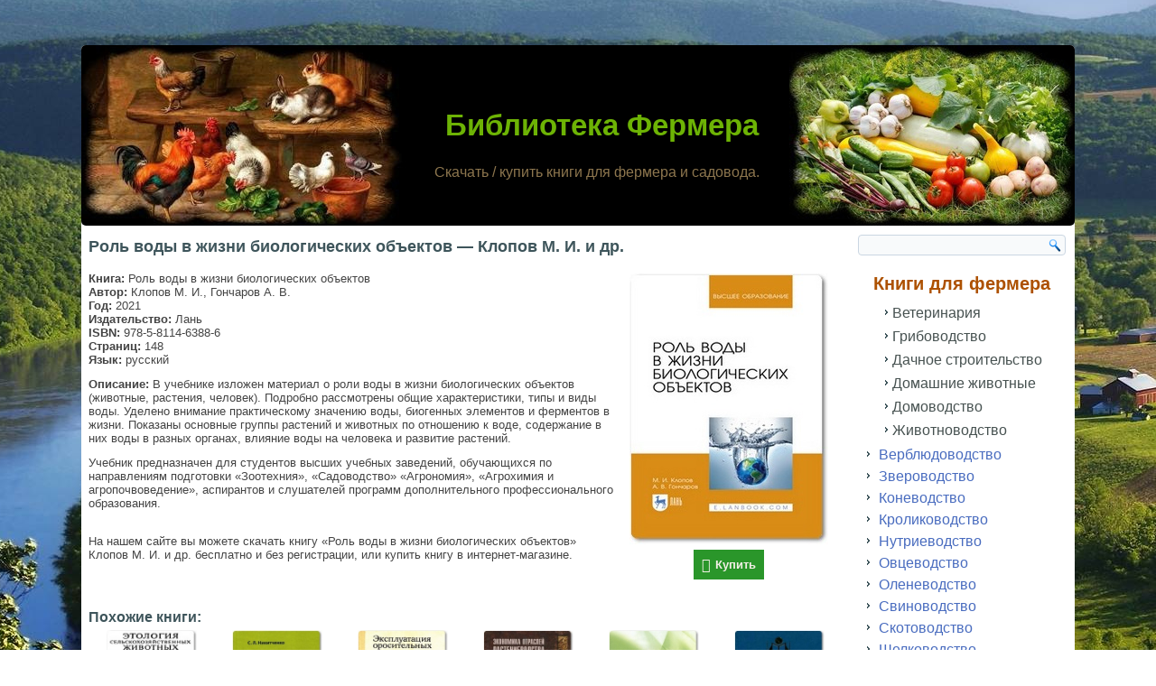

--- FILE ---
content_type: text/html; charset=UTF-8
request_url: https://knigi-fermeru.ru/rol-vody-v-zhizni-biologicheskih-obektov-klopov-m-i-i-dr.html
body_size: 27113
content:
<!DOCTYPE html>
<html lang="ru-RU">
<head>
<meta charset="UTF-8" />
<meta name='wmail-verification' content='05fefe2e2cef47a374700c2779d0f45f' />
<meta name="ahrefs-site-verification" content="ba6244f72f078fc73450373352df15f098961ad86a3428bd2c6a5b8a1a1904aa">
<meta name="viewport" content="width=device-width, initial-scale=1">

<!--[if lt IE 9]><script src="http://html5shiv.googlecode.com/svn/trunk/html5.js"></script><![endif]-->
<link rel="stylesheet" href="https://knigi-fermeru.ru/wp-content/themes/fermer/style.css" media="screen" />
<link rel="pingback" href="https://knigi-fermeru.ru/xmlrpc.php" />
<link rel="shortcut icon" href="https://knigi-fermeru.ru/wp-content/themes/fermer/favicon.ico" />
<meta name='robots' content='index, follow, max-image-preview:large, max-snippet:-1, max-video-preview:-1' />

	<!-- This site is optimized with the Yoast SEO plugin v18.0 - https://yoast.com/wordpress/plugins/seo/ -->
	<title>Роль воды в жизни биологических объектов - Клопов М. И. и др. 💦 скачать / купить</title>
	<meta name="description" content="👍 Скачать книгу &quot;Роль воды в жизни биологических объектов&quot; Клопов М. И. и др. бесплатно и без регистрации, или купить книгу в интернет-магазине." />
	<link rel="canonical" href="https://knigi-fermeru.ru/rol-vody-v-zhizni-biologicheskih-obektov-klopov-m-i-i-dr.html" />
	<meta property="og:locale" content="ru_RU" />
	<meta property="og:type" content="article" />
	<meta property="og:title" content="Роль воды в жизни биологических объектов - Клопов М. И. и др. 💦 скачать / купить" />
	<meta property="og:description" content="👍 Скачать книгу &quot;Роль воды в жизни биологических объектов&quot; Клопов М. И. и др. бесплатно и без регистрации, или купить книгу в интернет-магазине." />
	<meta property="og:url" content="https://knigi-fermeru.ru/rol-vody-v-zhizni-biologicheskih-obektov-klopov-m-i-i-dr.html" />
	<meta property="og:site_name" content="Библиотека Фермера" />
	<meta property="article:published_time" content="2020-08-11T12:44:53+00:00" />
	<meta property="article:modified_time" content="2021-03-23T12:48:45+00:00" />
	<meta property="og:image" content="https://knigi-fermeru.ru/wp-content/uploads/2021/03/rol-vody-v-zhizni-biologicheskih-obektov-klopov-m.-i.-i-dr..jpg" />
	<meta property="og:image:width" content="220" />
	<meta property="og:image:height" content="300" />
	<meta property="og:image:type" content="image/jpeg" />
	<meta name="twitter:card" content="summary" />
	<script type="application/ld+json" class="yoast-schema-graph">{"@context":"https://schema.org","@graph":[{"@type":"WebSite","@id":"https://knigi-fermeru.ru/#website","url":"https://knigi-fermeru.ru/","name":"Библиотека Фермера","description":"Скачать / купить книги для фермера и садовода.","inLanguage":"ru-RU"},{"@type":"ImageObject","@id":"https://knigi-fermeru.ru/rol-vody-v-zhizni-biologicheskih-obektov-klopov-m-i-i-dr.html#primaryimage","inLanguage":"ru-RU","url":"https://knigi-fermeru.ru/wp-content/uploads/2021/03/rol-vody-v-zhizni-biologicheskih-obektov-klopov-m.-i.-i-dr..jpg","contentUrl":"https://knigi-fermeru.ru/wp-content/uploads/2021/03/rol-vody-v-zhizni-biologicheskih-obektov-klopov-m.-i.-i-dr..jpg","width":220,"height":300,"caption":"Роль воды в жизни биологических объектов - Клопов М. И. и др."},{"@type":"WebPage","@id":"https://knigi-fermeru.ru/rol-vody-v-zhizni-biologicheskih-obektov-klopov-m-i-i-dr.html#webpage","url":"https://knigi-fermeru.ru/rol-vody-v-zhizni-biologicheskih-obektov-klopov-m-i-i-dr.html","name":"Роль воды в жизни биологических объектов - Клопов М. И. и др. 💦 скачать / купить","isPartOf":{"@id":"https://knigi-fermeru.ru/#website"},"primaryImageOfPage":{"@id":"https://knigi-fermeru.ru/rol-vody-v-zhizni-biologicheskih-obektov-klopov-m-i-i-dr.html#primaryimage"},"datePublished":"2020-08-11T12:44:53+00:00","dateModified":"2021-03-23T12:48:45+00:00","author":{"@id":"https://knigi-fermeru.ru/#/schema/person/8f9b3a4cac387c9b92070e4c710bced9"},"description":"👍 Скачать книгу \"Роль воды в жизни биологических объектов\" Клопов М. И. и др. бесплатно и без регистрации, или купить книгу в интернет-магазине.","breadcrumb":{"@id":"https://knigi-fermeru.ru/rol-vody-v-zhizni-biologicheskih-obektov-klopov-m-i-i-dr.html#breadcrumb"},"inLanguage":"ru-RU","potentialAction":[{"@type":"ReadAction","target":["https://knigi-fermeru.ru/rol-vody-v-zhizni-biologicheskih-obektov-klopov-m-i-i-dr.html"]}]},{"@type":"BreadcrumbList","@id":"https://knigi-fermeru.ru/rol-vody-v-zhizni-biologicheskih-obektov-klopov-m-i-i-dr.html#breadcrumb","itemListElement":[{"@type":"ListItem","position":1,"name":"Библиотека Фермера","item":"https://knigi-fermeru.ru/"},{"@type":"ListItem","position":2,"name":"Животноводство","item":"https://knigi-fermeru.ru/knigi-pro-zhivotnovodstvo"},{"@type":"ListItem","position":3,"name":"Энциклопедии и учебники","item":"https://knigi-fermeru.ru/jenciklopedii-i-uchebniki-pro-zhivotnovodstvo"},{"@type":"ListItem","position":4,"name":"Роль воды в жизни биологических объектов &#8212; Клопов М. И. и др."}]},{"@type":"Person","@id":"https://knigi-fermeru.ru/#/schema/person/8f9b3a4cac387c9b92070e4c710bced9","name":"Mix"}]}</script>
	<!-- / Yoast SEO plugin. -->


<link rel='dns-prefetch' href='//www.googletagmanager.com' />
<style id='global-styles-inline-css' type='text/css'>
body{--wp--preset--color--black: #000000;--wp--preset--color--cyan-bluish-gray: #abb8c3;--wp--preset--color--white: #ffffff;--wp--preset--color--pale-pink: #f78da7;--wp--preset--color--vivid-red: #cf2e2e;--wp--preset--color--luminous-vivid-orange: #ff6900;--wp--preset--color--luminous-vivid-amber: #fcb900;--wp--preset--color--light-green-cyan: #7bdcb5;--wp--preset--color--vivid-green-cyan: #00d084;--wp--preset--color--pale-cyan-blue: #8ed1fc;--wp--preset--color--vivid-cyan-blue: #0693e3;--wp--preset--color--vivid-purple: #9b51e0;--wp--preset--gradient--vivid-cyan-blue-to-vivid-purple: linear-gradient(135deg,rgba(6,147,227,1) 0%,rgb(155,81,224) 100%);--wp--preset--gradient--light-green-cyan-to-vivid-green-cyan: linear-gradient(135deg,rgb(122,220,180) 0%,rgb(0,208,130) 100%);--wp--preset--gradient--luminous-vivid-amber-to-luminous-vivid-orange: linear-gradient(135deg,rgba(252,185,0,1) 0%,rgba(255,105,0,1) 100%);--wp--preset--gradient--luminous-vivid-orange-to-vivid-red: linear-gradient(135deg,rgba(255,105,0,1) 0%,rgb(207,46,46) 100%);--wp--preset--gradient--very-light-gray-to-cyan-bluish-gray: linear-gradient(135deg,rgb(238,238,238) 0%,rgb(169,184,195) 100%);--wp--preset--gradient--cool-to-warm-spectrum: linear-gradient(135deg,rgb(74,234,220) 0%,rgb(151,120,209) 20%,rgb(207,42,186) 40%,rgb(238,44,130) 60%,rgb(251,105,98) 80%,rgb(254,248,76) 100%);--wp--preset--gradient--blush-light-purple: linear-gradient(135deg,rgb(255,206,236) 0%,rgb(152,150,240) 100%);--wp--preset--gradient--blush-bordeaux: linear-gradient(135deg,rgb(254,205,165) 0%,rgb(254,45,45) 50%,rgb(107,0,62) 100%);--wp--preset--gradient--luminous-dusk: linear-gradient(135deg,rgb(255,203,112) 0%,rgb(199,81,192) 50%,rgb(65,88,208) 100%);--wp--preset--gradient--pale-ocean: linear-gradient(135deg,rgb(255,245,203) 0%,rgb(182,227,212) 50%,rgb(51,167,181) 100%);--wp--preset--gradient--electric-grass: linear-gradient(135deg,rgb(202,248,128) 0%,rgb(113,206,126) 100%);--wp--preset--gradient--midnight: linear-gradient(135deg,rgb(2,3,129) 0%,rgb(40,116,252) 100%);--wp--preset--duotone--dark-grayscale: url('#wp-duotone-dark-grayscale');--wp--preset--duotone--grayscale: url('#wp-duotone-grayscale');--wp--preset--duotone--purple-yellow: url('#wp-duotone-purple-yellow');--wp--preset--duotone--blue-red: url('#wp-duotone-blue-red');--wp--preset--duotone--midnight: url('#wp-duotone-midnight');--wp--preset--duotone--magenta-yellow: url('#wp-duotone-magenta-yellow');--wp--preset--duotone--purple-green: url('#wp-duotone-purple-green');--wp--preset--duotone--blue-orange: url('#wp-duotone-blue-orange');--wp--preset--font-size--small: 13px;--wp--preset--font-size--medium: 20px;--wp--preset--font-size--large: 36px;--wp--preset--font-size--x-large: 42px;}.has-black-color{color: var(--wp--preset--color--black) !important;}.has-cyan-bluish-gray-color{color: var(--wp--preset--color--cyan-bluish-gray) !important;}.has-white-color{color: var(--wp--preset--color--white) !important;}.has-pale-pink-color{color: var(--wp--preset--color--pale-pink) !important;}.has-vivid-red-color{color: var(--wp--preset--color--vivid-red) !important;}.has-luminous-vivid-orange-color{color: var(--wp--preset--color--luminous-vivid-orange) !important;}.has-luminous-vivid-amber-color{color: var(--wp--preset--color--luminous-vivid-amber) !important;}.has-light-green-cyan-color{color: var(--wp--preset--color--light-green-cyan) !important;}.has-vivid-green-cyan-color{color: var(--wp--preset--color--vivid-green-cyan) !important;}.has-pale-cyan-blue-color{color: var(--wp--preset--color--pale-cyan-blue) !important;}.has-vivid-cyan-blue-color{color: var(--wp--preset--color--vivid-cyan-blue) !important;}.has-vivid-purple-color{color: var(--wp--preset--color--vivid-purple) !important;}.has-black-background-color{background-color: var(--wp--preset--color--black) !important;}.has-cyan-bluish-gray-background-color{background-color: var(--wp--preset--color--cyan-bluish-gray) !important;}.has-white-background-color{background-color: var(--wp--preset--color--white) !important;}.has-pale-pink-background-color{background-color: var(--wp--preset--color--pale-pink) !important;}.has-vivid-red-background-color{background-color: var(--wp--preset--color--vivid-red) !important;}.has-luminous-vivid-orange-background-color{background-color: var(--wp--preset--color--luminous-vivid-orange) !important;}.has-luminous-vivid-amber-background-color{background-color: var(--wp--preset--color--luminous-vivid-amber) !important;}.has-light-green-cyan-background-color{background-color: var(--wp--preset--color--light-green-cyan) !important;}.has-vivid-green-cyan-background-color{background-color: var(--wp--preset--color--vivid-green-cyan) !important;}.has-pale-cyan-blue-background-color{background-color: var(--wp--preset--color--pale-cyan-blue) !important;}.has-vivid-cyan-blue-background-color{background-color: var(--wp--preset--color--vivid-cyan-blue) !important;}.has-vivid-purple-background-color{background-color: var(--wp--preset--color--vivid-purple) !important;}.has-black-border-color{border-color: var(--wp--preset--color--black) !important;}.has-cyan-bluish-gray-border-color{border-color: var(--wp--preset--color--cyan-bluish-gray) !important;}.has-white-border-color{border-color: var(--wp--preset--color--white) !important;}.has-pale-pink-border-color{border-color: var(--wp--preset--color--pale-pink) !important;}.has-vivid-red-border-color{border-color: var(--wp--preset--color--vivid-red) !important;}.has-luminous-vivid-orange-border-color{border-color: var(--wp--preset--color--luminous-vivid-orange) !important;}.has-luminous-vivid-amber-border-color{border-color: var(--wp--preset--color--luminous-vivid-amber) !important;}.has-light-green-cyan-border-color{border-color: var(--wp--preset--color--light-green-cyan) !important;}.has-vivid-green-cyan-border-color{border-color: var(--wp--preset--color--vivid-green-cyan) !important;}.has-pale-cyan-blue-border-color{border-color: var(--wp--preset--color--pale-cyan-blue) !important;}.has-vivid-cyan-blue-border-color{border-color: var(--wp--preset--color--vivid-cyan-blue) !important;}.has-vivid-purple-border-color{border-color: var(--wp--preset--color--vivid-purple) !important;}.has-vivid-cyan-blue-to-vivid-purple-gradient-background{background: var(--wp--preset--gradient--vivid-cyan-blue-to-vivid-purple) !important;}.has-light-green-cyan-to-vivid-green-cyan-gradient-background{background: var(--wp--preset--gradient--light-green-cyan-to-vivid-green-cyan) !important;}.has-luminous-vivid-amber-to-luminous-vivid-orange-gradient-background{background: var(--wp--preset--gradient--luminous-vivid-amber-to-luminous-vivid-orange) !important;}.has-luminous-vivid-orange-to-vivid-red-gradient-background{background: var(--wp--preset--gradient--luminous-vivid-orange-to-vivid-red) !important;}.has-very-light-gray-to-cyan-bluish-gray-gradient-background{background: var(--wp--preset--gradient--very-light-gray-to-cyan-bluish-gray) !important;}.has-cool-to-warm-spectrum-gradient-background{background: var(--wp--preset--gradient--cool-to-warm-spectrum) !important;}.has-blush-light-purple-gradient-background{background: var(--wp--preset--gradient--blush-light-purple) !important;}.has-blush-bordeaux-gradient-background{background: var(--wp--preset--gradient--blush-bordeaux) !important;}.has-luminous-dusk-gradient-background{background: var(--wp--preset--gradient--luminous-dusk) !important;}.has-pale-ocean-gradient-background{background: var(--wp--preset--gradient--pale-ocean) !important;}.has-electric-grass-gradient-background{background: var(--wp--preset--gradient--electric-grass) !important;}.has-midnight-gradient-background{background: var(--wp--preset--gradient--midnight) !important;}.has-small-font-size{font-size: var(--wp--preset--font-size--small) !important;}.has-medium-font-size{font-size: var(--wp--preset--font-size--medium) !important;}.has-large-font-size{font-size: var(--wp--preset--font-size--large) !important;}.has-x-large-font-size{font-size: var(--wp--preset--font-size--x-large) !important;}
</style>
<link rel='stylesheet' id='contact-form-7-css'  href='https://knigi-fermeru.ru/wp-content/plugins/contact-form-7/includes/css/styles.css' type='text/css' media='all' />
<link rel='stylesheet' id='dashicons-css'  href='https://knigi-fermeru.ru/wp-includes/css/dashicons.min.css' type='text/css' media='all' />
<link rel='stylesheet' id='rmp-menu-styles-css'  href='https://knigi-fermeru.ru/wp-content/uploads/rmp-menu/css/rmp-menu.css' type='text/css' media='all' />
<link rel='stylesheet' id='front-css-yuzo_related_post-css'  href='https://knigi-fermeru.ru/wp-content/plugins/yuzo-related-post/assets/css/style.css' type='text/css' media='all' />
<link rel='stylesheet' id='wp-pagenavi-css'  href='https://knigi-fermeru.ru/wp-content/plugins/wp-pagenavi/pagenavi-css.css' type='text/css' media='all' />
<link rel='stylesheet' id='fancybox-css'  href='https://knigi-fermeru.ru/wp-content/plugins/easy-fancybox/css/jquery.fancybox.min.css' type='text/css' media='screen' />
<link rel='stylesheet' id='jquery-lazyloadxt-fadein-css-css'  href='//knigi-fermeru.ru/wp-content/plugins/a3-lazy-load/assets/css/jquery.lazyloadxt.fadein.css' type='text/css' media='all' />
<link rel='stylesheet' id='a3a3_lazy_load-css'  href='//knigi-fermeru.ru/wp-content/uploads/sass/a3_lazy_load.min.css' type='text/css' media='all' />
<link rel='stylesheet' id='forget-about-shortcode-buttons-css'  href='https://knigi-fermeru.ru/wp-content/plugins/forget-about-shortcode-buttons/public/css/button-styles.css' type='text/css' media='all' />
<!--[if lte IE 7]>
<link rel='stylesheet' id='style.ie7.css-css'  href='https://knigi-fermeru.ru/wp-content/themes/fermer/style.ie7.css' type='text/css' media='screen' />
<![endif]-->
<link rel='stylesheet' id='style.responsive.css-css'  href='https://knigi-fermeru.ru/wp-content/themes/fermer/style.responsive.css' type='text/css' media='all' />
<script type='text/javascript' id='nrci_methods-js-extra'>
/* <![CDATA[ */
var nrci_opts = {"gesture":"N","drag":"N","touch":"N","admin":"N"};
/* ]]> */
</script>
<script type='text/javascript' src='https://knigi-fermeru.ru/wp-content/plugins/no-right-click-images-plugin/no-right-click-images.js' id='nrci_methods-js'></script>
<script type='text/javascript' src='https://knigi-fermeru.ru/wp-content/themes/fermer/jquery.js' id='jquery-js'></script>

<!-- Google Analytics snippet added by Site Kit -->
<script type='text/javascript' src='https://www.googletagmanager.com/gtag/js?id=UA-202402133-1' id='google_gtagjs-js' async></script>
<script type='text/javascript' id='google_gtagjs-js-after'>
window.dataLayer = window.dataLayer || [];function gtag(){dataLayer.push(arguments);}
gtag('set', 'linker', {"domains":["knigi-fermeru.ru"]} );
gtag("js", new Date());
gtag("set", "developer_id.dZTNiMT", true);
gtag("config", "UA-202402133-1");
gtag("config", "G-P2DTCEKR30");
</script>

<!-- End Google Analytics snippet added by Site Kit -->
<script type='text/javascript' id='jquery-lazyloadxt-js-extra'>
/* <![CDATA[ */
var a3_lazyload_params = {"apply_images":"1","apply_videos":"1"};
/* ]]> */
</script>
<script type='text/javascript' src='//knigi-fermeru.ru/wp-content/plugins/a3-lazy-load/assets/js/jquery.lazyloadxt.extra.min.js' id='jquery-lazyloadxt-js'></script>
<script type='text/javascript' src='//knigi-fermeru.ru/wp-content/plugins/a3-lazy-load/assets/js/jquery.lazyloadxt.srcset.min.js' id='jquery-lazyloadxt-srcset-js'></script>
<script type='text/javascript' id='jquery-lazyloadxt-extend-js-extra'>
/* <![CDATA[ */
var a3_lazyload_extend_params = {"edgeY":"300","horizontal_container_classnames":""};
/* ]]> */
</script>
<script type='text/javascript' src='//knigi-fermeru.ru/wp-content/plugins/a3-lazy-load/assets/js/jquery.lazyloadxt.extend.js' id='jquery-lazyloadxt-extend-js'></script>
<script type='text/javascript' src='https://knigi-fermeru.ru/wp-content/themes/fermer/script.js' id='script.js-js'></script>
<script type='text/javascript' src='https://knigi-fermeru.ru/wp-content/themes/fermer/script.responsive.js' id='script.responsive.js-js'></script>
<link rel="https://api.w.org/" href="https://knigi-fermeru.ru/wp-json/" /><link rel="alternate" type="application/json" href="https://knigi-fermeru.ru/wp-json/wp/v2/posts/25400" /><meta name="generator" content="Site Kit by Google 1.50.0" /><link rel="shortcut icon" href="https://knigi-fermeru.ru/wp-content/themes/fermer/favicon.ico" />
</head>
<body class="post-template-default single single-post postid-25400 single-format-standard">

<div id="art-main">

    <div class="art-sheet clearfix">


<header class="clearfix art-header">
    <div class="art-shapes">
		<div class="art-headline" data-left="52.71%">
    <a href="https://knigi-fermeru.ru/">Библиотека Фермера</a>
</div>
		<div class="art-slogan" data-left="43.4%">Скачать / купить книги для фермера и садовода.</div>


            </div>

                



   
</header>
<div class="art-layout-wrapper clearfix">
                <div class="art-content-layout">
                    <div class="art-content-layout-row">
                        <div class="art-layout-cell art-content clearfix">							<article id="post-25400"  class="art-post art-article  post-25400 post type-post status-publish format-standard has-post-thumbnail hentry category-knigi-pro-poliv-i-oroshenie category-jenciklopedii-i-uchebniki-pro-zhivotnovodstvo category-jenciklopedii-i-uchebniki-pro-rastenievodstvo">
                                <h1 class="art-postheader">Роль воды в жизни биологических объектов &#8212; Клопов М. И. и др.</h1>                                                                <div class="art-postcontent clearfix"><div id="attachment_25401" style="width: 230px" class="wp-caption alignright"><img aria-describedby="caption-attachment-25401" class="lazy lazy-hidden wp-image-25401 size-full" title="Роль воды в жизни биологических объектов - Клопов М. И. и др." src="//knigi-fermeru.ru/wp-content/plugins/a3-lazy-load/assets/images/lazy_placeholder.gif" data-lazy-type="image" data-src="https://knigi-fermeru.ru/wp-content/uploads/2021/03/rol-vody-v-zhizni-biologicheskih-obektov-klopov-m.-i.-i-dr..jpg" alt="Роль воды в жизни биологических объектов - Клопов М. И. и др." width="220" height="300"><noscript><img aria-describedby="caption-attachment-25401" class="wp-image-25401 size-full" title="Роль воды в жизни биологических объектов - Клопов М. И. и др." src="https://knigi-fermeru.ru/wp-content/uploads/2021/03/rol-vody-v-zhizni-biologicheskih-obektov-klopov-m.-i.-i-dr..jpg" alt="Роль воды в жизни биологических объектов - Клопов М. И. и др." width="220" height="300"></noscript><p id="caption-attachment-25401" class="wp-caption-text"><a class="fasc-button fasc-size-medium fasc-type-flat fasc-ico-before dashicons-cart fasc-style-bold" style="background-color: #2a962a; color: #f2efe6;" target="_blank" rel="nofollow noopener" href="https://www.labirint.ru/books/793878/?p=30197">Купить</a></p></div>
<p><strong>Книга:</strong> Роль воды в жизни биологических объектов<br />
<strong>Автор:</strong> Клопов М. И., Гончаров А. В.<br />
<strong>Год:</strong> 2021<br />
<strong>Издательство:</strong> Лань<br />
<strong>ISBN:</strong> 978-5-8114-6388-6<br />
<strong>Страниц:</strong> 148<br />
<strong>Язык:</strong> русский</p>
<p><strong>Описание:</strong> В учебнике изложен материал о роли воды в жизни биологических объектов (животные, растения, человек). Подробно рассмотрены общие характеристики, типы и виды воды. Уделено внимание практическому значению воды, биогенных элементов и ферментов в жизни. Показаны основные группы растений и животных по отношению к воде, содержание в них воды в разных органах, влияние воды на человека и развитие растений.</p>
<p>Учебник предназначен для студентов высших учебных заведений, обучающихся по направлениям подготовки «Зоотехния», «Садоводство» «Агрономия», «Агрохимия и агропочвоведение», аспирантов и слушателей программ дополнительного профессионального образования.</p>
<p><br />
На нашем сайте вы можете скачать книгу &#171;Роль воды в жизни биологических объектов&#187; Клопов М. И. и др. бесплатно и без регистрации, или купить книгу в интернет-магазине.</p>
<!-- Begin Yuzo --><div class='yuzo_related_post style-1'  data-version='5.12.88'><!-- with result --><div class='yuzo_clearfixed yuzo__title'><h3>Похожие книги:</h3></div><div class='yuzo_wraps'>
						  <div class="relatedthumb relatedpost-7699 " style="width:137px;float:left;overflow:hidden;text-align:center;">  
							  
							  <a  href="https://knigi-fermeru.ru/jetologija-selskohozjajstvennyh-zhivotnyh-panov-e-n.html"  >
									  <div class="yuzo-img-wrap " >
										
										<div class="yuzo-img" style="background:url('https://knigi-fermeru.ru/wp-content/uploads/2020/08/jetologija-selskohozjajstvennyh-zhivotnyh-panov-e.-n..jpg') 50% 50% no-repeat;width: 137px;;max-width:100%;height:137px;margin-bottom: 5px;background-size: contain; "></div>
									  </div>
									  
								   <span class="yuzo__text--title" style="font-size:13px;font-weight:bold;">Этология сельскохозяйственных животных — Панов Е. Н....</span>
							  
							  
							  </a>

						  </div>
						  <div class="relatedthumb relatedpost-28332 " style="width:137px;float:left;overflow:hidden;text-align:center;">  
							  
							  <a  href="https://knigi-fermeru.ru/jetapy-tehnicheskogo-progressa-v-rastenievodstve-nikitchenko-s-l.html"  >
									  <div class="yuzo-img-wrap " >
										
										<div class="yuzo-img" style="background:url('https://knigi-fermeru.ru/wp-content/uploads/2021/04/jetapy-tehnicheskogo-progressa-v-rastenievodstve-nikitchenko-s.-l..jpg') 50% 50% no-repeat;width: 137px;;max-width:100%;height:137px;margin-bottom: 5px;background-size: contain; "></div>
									  </div>
									  
								   <span class="yuzo__text--title" style="font-size:13px;font-weight:bold;">Этапы технического прогресса в растениеводстве — Никитченко С. Л....</span>
							  
							  
							  </a>

						  </div>
						  <div class="relatedthumb relatedpost-33556 " style="width:137px;float:left;overflow:hidden;text-align:center;">  
							  
							  <a  href="https://knigi-fermeru.ru/jekspluatacija-orositelnyh-sistem-olgarenko-v-i-i-dr.html"  >
									  <div class="yuzo-img-wrap " >
										
										<div class="yuzo-img" style="background:url('https://knigi-fermeru.ru/wp-content/uploads/2021/06/jekspluatacija-orositelnyh-sistem.jpg') 50% 50% no-repeat;width: 137px;;max-width:100%;height:137px;margin-bottom: 5px;background-size: contain; "></div>
									  </div>
									  
								   <span class="yuzo__text--title" style="font-size:13px;font-weight:bold;">Эксплуатация оросительных систем — Ольгаренко В. И. и др....</span>
							  
							  
							  </a>

						  </div>
						  <div class="relatedthumb relatedpost-36865 " style="width:137px;float:left;overflow:hidden;text-align:center;">  
							  
							  <a  href="https://knigi-fermeru.ru/jekonomika-otraslej-rastenievodstva-makarec-l-i.html"  >
									  <div class="yuzo-img-wrap " >
										
										<div class="yuzo-img" style="background:url('https://knigi-fermeru.ru/wp-content/uploads/2021/07/jekonomika-otraslej-rastenievodstva-makarec-l.-i..jpg') 50% 50% no-repeat;width: 137px;;max-width:100%;height:137px;margin-bottom: 5px;background-size: contain; "></div>
									  </div>
									  
								   <span class="yuzo__text--title" style="font-size:13px;font-weight:bold;">Экономика отраслей растениеводства — Макарец Л. И.</span>
							  
							  
							  </a>

						  </div>
						  <div class="relatedthumb relatedpost-40365 " style="width:137px;float:left;overflow:hidden;text-align:center;">  
							  
							  <a  href="https://knigi-fermeru.ru/chastnoe-rastenievodstvo-alkaloidnye-kultury-maljuga-n-g.html"  >
									  <div class="yuzo-img-wrap " >
										
										<div class="yuzo-img" style="background:url('https://knigi-fermeru.ru/wp-content/uploads/2021/08/chastnoe-rastenievodstvo-alkaloidnye-kultury-maljuga-n.-g..jpg') 50% 50% no-repeat;width: 137px;;max-width:100%;height:137px;margin-bottom: 5px;background-size: contain; "></div>
									  </div>
									  
								   <span class="yuzo__text--title" style="font-size:13px;font-weight:bold;">Частное растениеводство: алкалоидные культуры — Малюга Н. Г....</span>
							  
							  
							  </a>

						  </div>
						  <div class="relatedthumb relatedpost-36001 " style="width:137px;float:left;overflow:hidden;text-align:center;">  
							  
							  <a  href="https://knigi-fermeru.ru/chastnaja-fiziologija-polevyh-kultur-koshkin-e-i.html"  >
									  <div class="yuzo-img-wrap " >
										
										<div class="yuzo-img" style="background:url('https://knigi-fermeru.ru/wp-content/uploads/2021/07/chastnaja-fiziologija-polevyh-kultur-koshkin-e.-i..jpg') 50% 50% no-repeat;width: 137px;;max-width:100%;height:137px;margin-bottom: 5px;background-size: contain; "></div>
									  </div>
									  
								   <span class="yuzo__text--title" style="font-size:13px;font-weight:bold;">Частная физиология полевых культур — Кошкин Е. И.</span>
							  
							  
							  </a>

						  </div>
						  <div class="relatedthumb relatedpost-11787 " style="width:137px;float:left;overflow:hidden;text-align:center;">  
							  
							  <a  href="https://knigi-fermeru.ru/chastnaja-zootehnija-i-tehnologija-proizvodstva-produkcii-zhivotnovodstva-rodionov-g-v-i-dr.html"  >
									  <div class="yuzo-img-wrap " >
										
										<div class="yuzo-img" style="background:url('https://knigi-fermeru.ru/wp-content/uploads/2020/09/chastnaja-zootehnija-i-tehnologija-proizvodstva-produkcii-zhivotnovodstva-rodionov-g.-v.-i-dr..jpg') 50% 50% no-repeat;width: 137px;;max-width:100%;height:137px;margin-bottom: 5px;background-size: contain; "></div>
									  </div>
									  
								   <span class="yuzo__text--title" style="font-size:13px;font-weight:bold;">Частная зоотехния и технология производства продукции животноводства — Родионов Г. В. и др....</span>
							  
							  
							  </a>

						  </div>
						  <div class="relatedthumb relatedpost-33205 " style="width:137px;float:left;overflow:hidden;text-align:center;">  
							  
							  <a  href="https://knigi-fermeru.ru/chastnaja-zootehnija-kazakevich-e-n.html"  >
									  <div class="yuzo-img-wrap " >
										
										<div class="yuzo-img" style="background:url('https://knigi-fermeru.ru/wp-content/uploads/2021/06/chastnaja-zootehnija-kazakevich-e.-n..jpg') 50% 50% no-repeat;width: 137px;;max-width:100%;height:137px;margin-bottom: 5px;background-size: contain; "></div>
									  </div>
									  
								   <span class="yuzo__text--title" style="font-size:13px;font-weight:bold;">Частная зоотехния — Казакевич Е. Н.</span>
							  
							  
							  </a>

						  </div>
						  <div class="relatedthumb relatedpost-41745 " style="width:137px;float:left;overflow:hidden;text-align:center;">  
							  
							  <a  href="https://knigi-fermeru.ru/chastnaja-zoogigiena-praktikum-kuznecov-a-f.html"  >
									  <div class="yuzo-img-wrap " >
										
										<div class="yuzo-img" style="background:url('https://knigi-fermeru.ru/wp-content/uploads/2021/10/chastnaja-zoogigiena-praktikum-kuznecov-a.-f..jpg') 50% 50% no-repeat;width: 137px;;max-width:100%;height:137px;margin-bottom: 5px;background-size: contain; "></div>
									  </div>
									  
								   <span class="yuzo__text--title" style="font-size:13px;font-weight:bold;">Частная зоогигиена: Практикум — Кузнецов А. Ф.</span>
							  
							  
							  </a>

						  </div>
						  <div class="relatedthumb relatedpost-46748 " style="width:137px;float:left;overflow:hidden;text-align:center;">  
							  
							  <a  href="https://knigi-fermeru.ru/chajnyj-kust-v-uslovijah-oroshenija-lebedev-g-v.html"  >
									  <div class="yuzo-img-wrap " >
										
										<div class="yuzo-img" style="background:url('https://knigi-fermeru.ru/wp-content/uploads/2023/01/chajnyj-kust-v-uslovijah-oroshenija-lebedev-g.-v..jpg') 50% 50% no-repeat;width: 137px;;max-width:100%;height:137px;margin-bottom: 5px;background-size: contain; "></div>
									  </div>
									  
								   <span class="yuzo__text--title" style="font-size:13px;font-weight:bold;">Чайный куст в условиях орошения — Лебедев Г. В.</span>
							  
							  
							  </a>

						  </div>
						  <div class="relatedthumb relatedpost-55690 " style="width:137px;float:left;overflow:hidden;text-align:center;">  
							  
							  <a  href="https://knigi-fermeru.ru/cifrovye-tehnologii-v-rastenievodstve-zyrjanov-a-p.html"  >
									  <div class="yuzo-img-wrap " >
										
										<div class="yuzo-img" style="background:url('https://knigi-fermeru.ru/wp-content/uploads/2024/08/cifrovye-tehnologii-v-rastenievodstve-zyrjanov-a.-p..jpg') 50% 50% no-repeat;width: 137px;;max-width:100%;height:137px;margin-bottom: 5px;background-size: contain; "></div>
									  </div>
									  
								   <span class="yuzo__text--title" style="font-size:13px;font-weight:bold;">Цифровые технологии в растениеводстве — Зырянов А. П....</span>
							  
							  
							  </a>

						  </div>
						  <div class="relatedthumb relatedpost-28519 " style="width:137px;float:left;overflow:hidden;text-align:center;">  
							  
							  <a  href="https://knigi-fermeru.ru/fermerskoe-podvore-smirnov-v-p.html"  >
									  <div class="yuzo-img-wrap " >
										
										<div class="yuzo-img" style="background:url('https://knigi-fermeru.ru/wp-content/uploads/2021/04/fermerskoe-podvore-smirnov-v.-p..jpg') 50% 50% no-repeat;width: 137px;;max-width:100%;height:137px;margin-bottom: 5px;background-size: contain; "></div>
									  </div>
									  
								   <span class="yuzo__text--title" style="font-size:13px;font-weight:bold;">Фермерское подворье — Смирнов В. П.</span>
							  
							  
							  </a>

						  </div></div> <!-- end wrap -->
</div> <script>
						  jQuery(document).ready(function( $ ){
							jQuery('.yuzo_related_post .yuzo_wraps').equalizer({ columns : '> div' });
						   });
						  </script> <!-- End Yuzo :) --></div>
                                                </article>
					<article id="bcn_widget-2"  class="art-post art-article  widget widget_breadcrumb_navxt">
                                                                                                <div class="art-postcontent clearfix"><!-- Breadcrumb NavXT 7.0.2 -->
<span property="itemListElement" typeof="ListItem"><a property="item" typeof="WebPage" title="Перейти к Библиотека Фермера." href="https://knigi-fermeru.ru" class="home" ><span property="name">Библиотека Фермера</span></a><meta property="position" content="1"></span> &gt; <span property="itemListElement" typeof="ListItem"><a property="item" typeof="WebPage" title="Go to the Животноводство Рубрика archives." href="https://knigi-fermeru.ru/knigi-pro-zhivotnovodstvo" class="taxonomy category" ><span property="name">Животноводство</span></a><meta property="position" content="2"></span> &gt; <span property="itemListElement" typeof="ListItem"><a property="item" typeof="WebPage" title="Go to the Энциклопедии и учебники Рубрика archives." href="https://knigi-fermeru.ru/jenciklopedii-i-uchebniki-pro-zhivotnovodstvo" class="taxonomy category" ><span property="name">Энциклопедии и учебники</span></a><meta property="position" content="3"></span> &gt; <span property="itemListElement" typeof="ListItem"><span property="name" class="post post-post current-item">Роль воды в жизни биологических объектов &#8212; Клопов М. И. и др.</span><meta property="url" content="https://knigi-fermeru.ru/rol-vody-v-zhizni-biologicheskih-obektov-klopov-m-i-i-dr.html"><meta property="position" content="4"></span></div>
                                                </article>
	                        </div>
                        
<div class="art-layout-cell art-sidebar1 clearfix">
<div  id="search-3" class="art-block widget widget_search  clearfix">
        <div class="art-blockcontent"><form class="art-search" method="get" name="searchform" action="https://knigi-fermeru.ru/">
	<input name="s" type="text" value="" />
	<input class="art-search-button" type="submit" value="Search" />
</form></div>
</div><div  id="vmenuwidget-6" class="art-vmenublock clearfix">
        <div class="art-vmenublockheader">
            <div class="t">Книги для фермера</div>
        </div><div class="art-vmenublockcontent">
<ul class="art-vmenu">
	<li class="menu-item-119"><a href="https://knigi-fermeru.ru/knigi-pro-veterinariyu">Ветеринария</a>
	<ul>
		<li class="menu-item-372"><a href="https://knigi-fermeru.ru/knigi-pro-veterinariyu-dikih-zhivotnyh">Дикие животные</a>
		</li>
		<li class="menu-item-334"><a href="https://knigi-fermeru.ru/knigi-pro-veterinariyu-domashnih-gryzunov">Домашние грызуны</a>
		</li>
		<li class="menu-item-305"><a href="https://knigi-fermeru.ru/knigi-pro-veterinariyu-koz-i-ovec">Козы и овцы</a>
		</li>
		<li class="menu-item-301"><a href="https://knigi-fermeru.ru/knigi-pro-veterinariyu-koshek">Кошки</a>
		</li>
		<li class="menu-item-308"><a href="https://knigi-fermeru.ru/knigi-pro-veterinariyu-krolikov">Кролики</a>
		</li>
		<li class="menu-item-309"><a href="https://knigi-fermeru.ru/knigi-pro-veterinariyu-korov">КРС</a>
		</li>
		<li class="menu-item-302"><a href="https://knigi-fermeru.ru/knigi-pro-veterinariyu-loshadej">Лошади</a>
		</li>
		<li class="menu-item-307"><a href="https://knigi-fermeru.ru/knigi-pro-veterinariyu-nutrij">Нутрии</a>
		</li>
		<li class="menu-item-303"><a href="https://knigi-fermeru.ru/knigi-pro-veterinariyu-prtic">Птицы</a>
		</li>
		<li class="menu-item-335"><a href="https://knigi-fermeru.ru/knigi-pro-veterinariyu-pushnyh-zverej">Пушные звери</a>
		</li>
		<li class="menu-item-304"><a href="https://knigi-fermeru.ru/knigi-pro-veterinariyu-reptilij">Рептилии</a>
		</li>
		<li class="menu-item-333"><a href="https://knigi-fermeru.ru/knigi-pro-veterinariyu-ryb">Рыба</a>
		</li>
		<li class="menu-item-306"><a href="https://knigi-fermeru.ru/knigi-pro-veterinariyu-svinej">Свиньи</a>
		</li>
		<li class="menu-item-300"><a href="https://knigi-fermeru.ru/knigi-pro-veterinariyu-sobak">Собаки</a>
		</li>
		<li class="menu-item-299"><a href="https://knigi-fermeru.ru/jenciklopedii-i-uchebniki-pro-veterinariyu">Энциклопедии и учебники</a>
		</li>
	</ul>
	</li>
	<li class="menu-item-18"><a href="https://knigi-fermeru.ru/knigi-pro-gribovodstvo">Грибоводство</a>
	</li>
	<li class="menu-item-62"><a href="https://knigi-fermeru.ru/knigi-pro-dachnoe-stroitelstvo">Дачное строительство</a>
	<ul>
		<li class="menu-item-165"><a href="https://knigi-fermeru.ru/knigi-pro-bani-i-sauny">Бани и сауны</a>
		</li>
		<li class="menu-item-169"><a href="https://knigi-fermeru.ru/knigi-pro-besedki">Беседки</a>
		</li>
		<li class="menu-item-29"><a href="https://knigi-fermeru.ru/knigi-pro-gazon">Газон</a>
		</li>
		<li class="menu-item-170"><a href="https://knigi-fermeru.ru/knigi-pro-garazhi">Гараж</a>
		</li>
		<li class="menu-item-336"><a href="https://knigi-fermeru.ru/knigi-pro-dachnye-samodelki">Дачные самоделки</a>
		</li>
		<li class="menu-item-171"><a href="https://knigi-fermeru.ru/knigi-pro-dorozhki-i-ploshhadki">Дорожки и площадки</a>
		</li>
		<li class="menu-item-172"><a href="https://knigi-fermeru.ru/knigi-pro-zabory-i-ogrady">Заборы и ограды</a>
		</li>
		<li class="menu-item-173"><a href="https://knigi-fermeru.ru/knigi-pro-zagorodnyj-dom">Загородный дом</a>
		</li>
		<li class="menu-item-174"><a href="https://knigi-fermeru.ru/knigi-pro-kolodcy">Колодец</a>
		</li>
		<li class="menu-item-60"><a href="https://knigi-fermeru.ru/knigi-pro-landshaftnyj-dizajn">Ландшафтный дизайн</a>
		</li>
		<li class="menu-item-175"><a href="https://knigi-fermeru.ru/knigi-pro-letnij-dush">Летний душ</a>
		</li>
		<li class="menu-item-176"><a href="https://knigi-fermeru.ru/knigi-pro-letnyuyu-kuhnyu">Летняя кухня</a>
		</li>
		<li class="menu-item-166"><a href="https://knigi-fermeru.ru/knigi-pro-pechi-i-kaminy">Печи и камины</a>
		</li>
		<li class="menu-item-167"><a href="https://knigi-fermeru.ru/knigi-pro-podvaly-i-pogreba">Подвалы и погреба</a>
		</li>
		<li class="menu-item-168"><a href="https://knigi-fermeru.ru/knigi-pro-sadovye-vodoemy">Садовые водоемы</a>
		</li>
	</ul>
	</li>
	<li class="menu-item-131"><a href="https://knigi-fermeru.ru/knigi-pro-domashnih-zhivotnyh">Домашние животные</a>
	<ul>
		<li class="menu-item-132"><a href="https://knigi-fermeru.ru/knigi-pro-akvarium">Аквариум</a>
		</li>
		<li class="menu-item-274"><a href="https://knigi-fermeru.ru/knigi-pro-amadinov">Амадины</a>
		</li>
		<li class="menu-item-283"><a href="https://knigi-fermeru.ru/knigi-pro-domashnih-belok">Белки</a>
		</li>
		<li class="menu-item-284"><a href="https://knigi-fermeru.ru/knigi-pro-degu">Дегу</a>
		</li>
		<li class="menu-item-281"><a href="https://knigi-fermeru.ru/knigi-pro-kanareek">Канарейки</a>
		</li>
		<li class="menu-item-136"><a href="https://knigi-fermeru.ru/knigi-pro-koshek">Кошки</a>
		</li>
		<li class="menu-item-282"><a href="https://knigi-fermeru.ru/knigi-pro-dekorativnyh-krolikov">Кролики</a>
		</li>
		<li class="menu-item-275"><a href="https://knigi-fermeru.ru/knigi-pro-dekorativnyh-krys">Крысы</a>
		</li>
		<li class="menu-item-276"><a href="https://knigi-fermeru.ru/knigi-pro-morskih-svinok">Морские свинки</a>
		</li>
		<li class="menu-item-277"><a href="https://knigi-fermeru.ru/knigi-pro-popugaev">Попугаи</a>
		</li>
		<li class="menu-item-139"><a href="https://knigi-fermeru.ru/knigi-pro-komnatnyuh-prtic">Птицы</a>
		</li>
		<li class="menu-item-133"><a href="https://knigi-fermeru.ru/knigi-pro-terrarium">Террариум</a>
		</li>
		<li class="menu-item-278"><a href="https://knigi-fermeru.ru/knigi-pro-homjachkov">Хомячки</a>
		</li>
		<li class="menu-item-279"><a href="https://knigi-fermeru.ru/knigi-pro-horkov">Хорьки</a>
		</li>
		<li class="menu-item-280"><a href="https://knigi-fermeru.ru/knigi-pro-shinshill">Шиншиллы</a>
		</li>
	</ul>
	</li>
	<li class="menu-item-120"><a href="https://knigi-fermeru.ru/knigi-pro-domovodstvo">Домоводство</a>
	</li>
	<li class="menu-item-310 active"><a class="active" href="https://knigi-fermeru.ru/knigi-pro-zhivotnovodstvo">Животноводство</a>
	<ul class="active">
		<li class="menu-item-365"><a href="https://knigi-fermeru.ru/knigi-pro-verbljudovodstvo">Верблюдоводство</a>
		</li>
		<li class="menu-item-45"><a href="https://knigi-fermeru.ru/knigi-pro-zverovodstvo">Звероводство</a>
		</li>
		<li class="menu-item-46"><a href="https://knigi-fermeru.ru/knigi-pro-konevodstvo">Коневодство</a>
		</li>
		<li class="menu-item-20"><a href="https://knigi-fermeru.ru/knigi-pro-krolikovodstvo">Кролиководство</a>
		</li>
		<li class="menu-item-135"><a href="https://knigi-fermeru.ru/knigi-pro-nutrievodstvo">Нутриеводство</a>
		</li>
		<li class="menu-item-47"><a href="https://knigi-fermeru.ru/knigi-pro-ovcevodstvo">Овцеводство</a>
		</li>
		<li class="menu-item-311"><a href="https://knigi-fermeru.ru/knigi-pro-olenevodstvo">Оленеводство</a>
		</li>
		<li class="menu-item-24"><a href="https://knigi-fermeru.ru/knigi-pro-svinovodstvo">Свиноводство</a>
		</li>
		<li class="menu-item-44"><a href="https://knigi-fermeru.ru/knigi-pro-skotovodstvo">Скотоводство</a>
		</li>
		<li class="menu-item-345"><a href="https://knigi-fermeru.ru/knigi-pro-shelkovodstvo">Шелководство</a>
		</li>
		<li class="menu-item-313 active"><a class="active" href="https://knigi-fermeru.ru/jenciklopedii-i-uchebniki-pro-zhivotnovodstvo">Энциклопедии и учебники</a>
		</li>
	</ul>
	</li>
	<li class="menu-item-58"><a href="https://knigi-fermeru.ru/knigi-pro-zashhity-rastenij">Защита растений</a>
	</li>
	<li class="menu-item-364"><a href="https://knigi-fermeru.ru/knigi-pro-kormlenie-zhivotnyh">Кормление животных</a>
	</li>
	<li class="menu-item-363"><a href="https://knigi-fermeru.ru/knigi-pro-kormoproizvodstvo">Кормопроизводство</a>
	</li>
	<li class="menu-item-53"><a href="https://knigi-fermeru.ru/knigi-pro-lesnoe-hozjajstvo">Лесное хозяйство</a>
	</li>
	<li class="menu-item-85"><a href="https://knigi-fermeru.ru/knigi-pro-ovoshhevodstvo">Овощеводство</a>
	<ul>
		<li class="menu-item-89"><a href="https://knigi-fermeru.ru/knigi-pro-bahchevye-kultury">Бахчевые культуры</a>
		</li>
		<li class="menu-item-138"><a href="https://knigi-fermeru.ru/knigi-pro-bobovye-kultury">Бобовые культуры</a>
		</li>
		<li class="menu-item-83"><a href="https://knigi-fermeru.ru/knigi-pro-zelen">Зелень и пряности</a>
		</li>
		<li class="menu-item-87"><a href="https://knigi-fermeru.ru/knigi-pro-kapusty">Капуста</a>
		</li>
		<li class="menu-item-35"><a href="https://knigi-fermeru.ru/knigi-pro-kartofel">Картофель</a>
		</li>
		<li class="menu-item-98"><a href="https://knigi-fermeru.ru/knigi-pro-luk-i-chesnok">Лук и чеснок</a>
		</li>
		<li class="menu-item-88"><a href="https://knigi-fermeru.ru/knigi-pro-ovoshhi">Овощи</a>
		</li>
		<li class="menu-item-54"><a href="https://knigi-fermeru.ru/knigi-pro-ogurcy">Огурцы</a>
		</li>
		<li class="menu-item-65"><a href="https://knigi-fermeru.ru/knigi-pro-perec-i-baklazhany">Перец и баклажаны</a>
		</li>
		<li class="menu-item-55"><a href="https://knigi-fermeru.ru/knigi-pro-pomidory">Помидоры</a>
		</li>
		<li class="menu-item-63"><a href="https://knigi-fermeru.ru/knigi-pro-rassady">Рассада и семена</a>
		</li>
		<li class="menu-item-97"><a href="https://knigi-fermeru.ru/knigi-pro-stolovye-korneplody">Столовые корнеплоды</a>
		</li>
	</ul>
	</li>
	<li class="menu-item-128"><a href="https://knigi-fermeru.ru/knigi-pro-pitomnikovodstvo">Питомниководство</a>
	</li>
	<li class="menu-item-28"><a href="https://knigi-fermeru.ru/knigi-pro-plodovodstvo">Плодоводство</a>
	<ul>
		<li class="menu-item-90"><a href="https://knigi-fermeru.ru/knigi-pro-abrikosy-i-persiki">Абрикос и персик</a>
		</li>
		<li class="menu-item-353"><a href="https://knigi-fermeru.ru/knigi-pro-aktinidiju">Актинидия</a>
		</li>
		<li class="menu-item-30"><a href="https://knigi-fermeru.ru/knigi-pro-vinograd">Виноград</a>
		</li>
		<li class="menu-item-95"><a href="https://knigi-fermeru.ru/knigi-pro-vishnyu-i-chereshnyu">Вишня и черешня</a>
		</li>
		<li class="menu-item-127"><a href="https://knigi-fermeru.ru/knigi-pro-zhimolost">Жимолость</a>
		</li>
		<li class="menu-item-355"><a href="https://knigi-fermeru.ru/knigi-pro-kizil">Кизил</a>
		</li>
		<li class="menu-item-33"><a href="https://knigi-fermeru.ru/knigi-pro-klubniky">Клубника</a>
		</li>
		<li class="menu-item-117"><a href="https://knigi-fermeru.ru/knigi-pro-kryzhovnik">Крыжовник</a>
		</li>
		<li class="menu-item-34"><a href="https://knigi-fermeru.ru/knigi-pro-maliny">Малина</a>
		</li>
		<li class="menu-item-153"><a href="https://knigi-fermeru.ru/knigi-pro-oblepihu">Облепиха</a>
		</li>
		<li class="menu-item-49"><a href="https://knigi-fermeru.ru/knigi-pro-obrezky-derevev">Обрезка деревьев</a>
		</li>
		<li class="menu-item-116"><a href="https://knigi-fermeru.ru/knigi-pro-orehi">Орехи</a>
		</li>
		<li class="menu-item-350"><a href="https://knigi-fermeru.ru/knigi-pro-rjabiny">Рябина</a>
		</li>
		<li class="menu-item-96"><a href="https://knigi-fermeru.ru/knigi-pro-slivy">Слива</a>
		</li>
		<li class="menu-item-118"><a href="https://knigi-fermeru.ru/knigi-pro-smorodiny">Смородина</a>
		</li>
		<li class="menu-item-375"><a href="https://knigi-fermeru.ru/knigi-pro-plodovodstvo/knigi-pro-hurmu">Хурма</a>
		</li>
		<li class="menu-item-27"><a href="https://knigi-fermeru.ru/knigi-pro-citrusovye">Цитрусовые</a>
		</li>
		<li class="menu-item-91"><a href="https://knigi-fermeru.ru/knigi-pro-jabloni-i-grushi">Яблони и груши</a>
		</li>
	</ul>
	</li>
	<li class="menu-item-106 active"><a class="active" href="https://knigi-fermeru.ru/knigi-pro-poliv-i-oroshenie">Полив и орошение</a>
	</li>
	<li class="menu-item-21"><a href="https://knigi-fermeru.ru/knigi-pro-pticevodstvo">Птицеводство</a>
	<ul>
		<li class="menu-item-19"><a href="https://knigi-fermeru.ru/knigi-pro-golubej">Голуби</a>
		</li>
		<li class="menu-item-286"><a href="https://knigi-fermeru.ru/knigi-pro-gusey">Гуси</a>
		</li>
		<li class="menu-item-287"><a href="https://knigi-fermeru.ru/knigi-pro-indjukov">Индюки</a>
		</li>
		<li class="menu-item-298"><a href="https://knigi-fermeru.ru/knigi-pro-inkubatory">Инкубаторы</a>
		</li>
		<li class="menu-item-288"><a href="https://knigi-fermeru.ru/knigi-pro-kur">Куры</a>
		</li>
		<li class="menu-item-296"><a href="https://knigi-fermeru.ru/knigi-pro-lebedej">Лебеди</a>
		</li>
		<li class="menu-item-295"><a href="https://knigi-fermeru.ru/knigi-pro-pavlinov">Павлины</a>
		</li>
		<li class="menu-item-289"><a href="https://knigi-fermeru.ru/knigi-pro-perepelov">Перепела</a>
		</li>
		<li class="menu-item-290"><a href="https://knigi-fermeru.ru/knigi-pro-strausov">Страусы</a>
		</li>
		<li class="menu-item-291"><a href="https://knigi-fermeru.ru/knigi-pro-utok">Утки</a>
		</li>
		<li class="menu-item-292"><a href="https://knigi-fermeru.ru/knigi-pro-fazanov">Фазаны</a>
		</li>
		<li class="menu-item-297"><a href="https://knigi-fermeru.ru/knigi-pro-hishhnyh-ptic">Хищные птицы</a>
		</li>
		<li class="menu-item-293"><a href="https://knigi-fermeru.ru/knigi-pro-cesarok">Цесарки</a>
		</li>
		<li class="menu-item-294"><a href="https://knigi-fermeru.ru/jenciklopedii-i-uchebniki-o-pticevodstve">Энциклопедии и учебники</a>
		</li>
	</ul>
	</li>
	<li class="menu-item-22"><a href="https://knigi-fermeru.ru/knigi-pro-pchelovodstvo">Пчеловодство</a>
	</li>
	<li class="menu-item-320 active"><a class="active" href="https://knigi-fermeru.ru/knigi-pro-rastenievodstvo">Растениеводство</a>
	<ul class="active">
		<li class="menu-item-376"><a href="https://knigi-fermeru.ru/knigi-pro-rastenievodstvo/knigi-pro-gorchicy">Горчица</a>
		</li>
		<li class="menu-item-327"><a href="https://knigi-fermeru.ru/knigi-pro-grechihy">Гречиха</a>
		</li>
		<li class="menu-item-337"><a href="https://knigi-fermeru.ru/knigi-pro-kukuruzu">Кукуруза</a>
		</li>
		<li class="menu-item-361"><a href="https://knigi-fermeru.ru/knigi-pro-len">Лён</a>
		</li>
		<li class="menu-item-340"><a href="https://knigi-fermeru.ru/knigi-pro-ljucernu">Люцерна</a>
		</li>
		<li class="menu-item-354"><a href="https://knigi-fermeru.ru/knigi-pro-medonosnye-rastenija">Медоносные растения</a>
		</li>
		<li class="menu-item-377"><a href="https://knigi-fermeru.ru/knigi-pro-rastenievodstvo/knigi-pro-oves">Овес</a>
		</li>
		<li class="menu-item-338"><a href="https://knigi-fermeru.ru/knigi-pro-podsolnechnik">Подсолнечник</a>
		</li>
		<li class="menu-item-378"><a href="https://knigi-fermeru.ru/knigi-pro-rastenievodstvo/knigi-pro-proso">Просо</a>
		</li>
		<li class="menu-item-357"><a href="https://knigi-fermeru.ru/knigi-pro-pshenicu">Пшеница</a>
		</li>
		<li class="menu-item-366"><a href="https://knigi-fermeru.ru/knigi-pro-raps">Рапс</a>
		</li>
		<li class="menu-item-346"><a href="https://knigi-fermeru.ru/knigi-pro-ris">Рис</a>
		</li>
		<li class="menu-item-379"><a href="https://knigi-fermeru.ru/knigi-pro-rastenievodstvo/knigi-pro-rozh">Рожь</a>
		</li>
		<li class="menu-item-341"><a href="https://knigi-fermeru.ru/knigi-pro-saharnuyu-sveklu">Сахарная свекла</a>
		</li>
		<li class="menu-item-328"><a href="https://knigi-fermeru.ru/knigi-pro-selekciyu-rastenij">Селекция растений</a>
		</li>
		<li class="menu-item-330"><a href="https://knigi-fermeru.ru/knigi-pro-semenovodstvo">Семеноводство</a>
		</li>
		<li class="menu-item-370"><a href="https://knigi-fermeru.ru/knigi-pro-sorgo">Сорго</a>
		</li>
		<li class="menu-item-344"><a href="https://knigi-fermeru.ru/knigi-pro-tabak">Табак</a>
		</li>
		<li class="menu-item-362"><a href="https://knigi-fermeru.ru/knigi-pro-topinambur">Топинамбур</a>
		</li>
		<li class="menu-item-358"><a href="https://knigi-fermeru.ru/knigi-pro-hlopok">Хлопок</a>
		</li>
		<li class="menu-item-351"><a href="https://knigi-fermeru.ru/knigi-pro-hmel">Хмель</a>
		</li>
		<li class="menu-item-321 active"><a class="active" href="https://knigi-fermeru.ru/jenciklopedii-i-uchebniki-pro-rastenievodstvo">Энциклопедии и учебники</a>
		</li>
		<li class="menu-item-343"><a href="https://knigi-fermeru.ru/knigi-pro-jachmen">Ячмень</a>
		</li>
	</ul>
	</li>
	<li class="menu-item-23"><a href="https://knigi-fermeru.ru/knigi-pro-rybovodstvo">Рыбоводство</a>
	</li>
	<li class="menu-item-81"><a href="https://knigi-fermeru.ru/knigi-pro-sad-i-ogorod">Сад и огород</a>
	</li>
	<li class="menu-item-134"><a href="https://knigi-fermeru.ru/knigi-pro-sadovuyu-tehniku">Садовая техника</a>
	</li>
	<li class="menu-item-31"><a href="https://knigi-fermeru.ru/knigi-pro-sadovodstvo">Садоводство</a>
	</li>
	<li class="menu-item-67"><a href="https://knigi-fermeru.ru/knigi-pro-selskoe-hozjajstvo">Сельское хозяйство</a>
	<ul>
		<li class="menu-item-339"><a href="https://knigi-fermeru.ru/knigi-pro-agrometeorologiyu">Агрометеорология</a>
		</li>
		<li class="menu-item-331"><a href="https://knigi-fermeru.ru/knigi-pro-agrohimiyu">Агрохимия</a>
		</li>
		<li class="menu-item-324"><a href="https://knigi-fermeru.ru/knigi-pro-zemledelie">Земледелие</a>
		</li>
		<li class="menu-item-325"><a href="https://knigi-fermeru.ru/knigi-pro-melioraciyu">Мелиорация</a>
		</li>
		<li class="menu-item-323"><a href="https://knigi-fermeru.ru/knigi-pro-pochvovedenie">Почвоведение</a>
		</li>
		<li class="menu-item-326"><a href="https://knigi-fermeru.ru/knigi-pro-selhoz-tehniku">Сельхоз техника</a>
		</li>
		<li class="menu-item-329"><a href="https://knigi-fermeru.ru/jenciklopedii-i-uchebniki-pro-selskoe-hozjajstvo">Энциклопедии и учебники</a>
		</li>
	</ul>
	</li>
	<li class="menu-item-137"><a href="https://knigi-fermeru.ru/knigi-pro-sobakovodstvo">Собаководство</a>
	<ul>
		<li class="menu-item-244"><a href="https://knigi-fermeru.ru/knigi-pro-basset-haunda">Бассет-хаунд</a>
		</li>
		<li class="menu-item-269"><a href="https://knigi-fermeru.ru/knigi-pro-bernskogo-zennenhunda">Бернский зенненхунд</a>
		</li>
		<li class="menu-item-253"><a href="https://knigi-fermeru.ru/knigi-pro-bladhaunda">Бладхаунд</a>
		</li>
		<li class="menu-item-263"><a href="https://knigi-fermeru.ru/knigi-pro-bobtejla">Бобтейл</a>
		</li>
		<li class="menu-item-262"><a href="https://knigi-fermeru.ru/knigi-pro-boksjora">Боксёр</a>
		</li>
		<li class="menu-item-242"><a href="https://knigi-fermeru.ru/knigi-pro-briara">Бриар</a>
		</li>
		<li class="menu-item-241"><a href="https://knigi-fermeru.ru/knigi-pro-buldogov">Бульдоги</a>
		</li>
		<li class="menu-item-248"><a href="https://knigi-fermeru.ru/knigi-pro-griffonov">Гриффоны</a>
		</li>
		<li class="menu-item-240"><a href="https://knigi-fermeru.ru/knigi-pro-dalmatinca">Далматинец</a>
		</li>
		<li class="menu-item-260"><a href="https://knigi-fermeru.ru/knigi-pro-dobermana">Доберман</a>
		</li>
		<li class="menu-item-237"><a href="https://knigi-fermeru.ru/knigi-pro-dogov">Доги</a>
		</li>
		<li class="menu-item-234"><a href="https://knigi-fermeru.ru/knigi-pro-drathaara">Дратхаар</a>
		</li>
		<li class="menu-item-225"><a href="https://knigi-fermeru.ru/knigi-pro-dressirovku-sobak">Дрессировка собак</a>
		</li>
		<li class="menu-item-229"><a href="https://knigi-fermeru.ru/knigi-pro-ezdovyh-sobak">Ездовые собаки</a>
		</li>
		<li class="menu-item-272"><a href="https://knigi-fermeru.ru/knigi-pro-irlandskogo-volkodava">Ирландский волкодав</a>
		</li>
		<li class="menu-item-239"><a href="https://knigi-fermeru.ru/knigi-pro-kavkazskuyu-ovcharku">Кавказская овчарка</a>
		</li>
		<li class="menu-item-254"><a href="https://knigi-fermeru.ru/knigi-pro-kitajskuyu-hohlatuyu-sobaku">Китайская хохлатая собака</a>
		</li>
		<li class="menu-item-261"><a href="https://knigi-fermeru.ru/knigi-pro-kolli">Колли</a>
		</li>
		<li class="menu-item-251"><a href="https://knigi-fermeru.ru/knigi-pro-levretku">Левретка</a>
		</li>
		<li class="menu-item-236"><a href="https://knigi-fermeru.ru/knigi-pro-mastifov">Мастифы</a>
		</li>
		<li class="menu-item-252"><a href="https://knigi-fermeru.ru/knigi-pro-meksikanskuyu-goluyu-sobaku">Мексиканская голая собака</a>
		</li>
		<li class="menu-item-256"><a href="https://knigi-fermeru.ru/knigi-pro-mopsa">Мопс</a>
		</li>
		<li class="menu-item-235"><a href="https://knigi-fermeru.ru/knigi-pro-moskovskuyu-storozhevuyu">Московская сторожевая</a>
		</li>
		<li class="menu-item-228"><a href="https://knigi-fermeru.ru/knigi-pro-nemeckuyu-ovcharku">Немецкая овчарка</a>
		</li>
		<li class="menu-item-271"><a href="https://knigi-fermeru.ru/knigi-pro-njufaundlenda">Ньюфаундленд</a>
		</li>
		<li class="menu-item-245"><a href="https://knigi-fermeru.ru/knigi-pro-papijona">Папийон</a>
		</li>
		<li class="menu-item-246"><a href="https://knigi-fermeru.ru/knigi-pro-pekinesa">Пекинес</a>
		</li>
		<li class="menu-item-224"><a href="https://knigi-fermeru.ru/knigi-pro-porody-sobak">Породы собак</a>
		</li>
		<li class="menu-item-257"><a href="https://knigi-fermeru.ru/knigi-pro-pudelya">Пудель</a>
		</li>
		<li class="menu-item-230"><a href="https://knigi-fermeru.ru/knigi-pro-retriverov">Ретриверы</a>
		</li>
		<li class="menu-item-270"><a href="https://knigi-fermeru.ru/knigi-pro-rodezijskogo-ridzhbeka">Родезийский риджбек</a>
		</li>
		<li class="menu-item-227"><a href="https://knigi-fermeru.ru/knigi-pro-rotvejlera">Ротвейлер</a>
		</li>
		<li class="menu-item-249"><a href="https://knigi-fermeru.ru/knigi-pro-russkogo-toya">Русский той</a>
		</li>
		<li class="menu-item-226"><a href="https://knigi-fermeru.ru/knigi-pro-senbernara">Сенбернар</a>
		</li>
		<li class="menu-item-348"><a href="https://knigi-fermeru.ru/knigi-pro-setterov">Сеттер</a>
		</li>
		<li class="menu-item-233"><a href="https://knigi-fermeru.ru/knigi-pro-spanielej">Спаниели</a>
		</li>
		<li class="menu-item-231"><a href="https://knigi-fermeru.ru/knigi-pro-sredneaziatskuyu-ovcharku">Среднеазиатская овчарка</a>
		</li>
		<li class="menu-item-250"><a href="https://knigi-fermeru.ru/knigi-pro-taksu">Такса</a>
		</li>
		<li class="menu-item-238"><a href="https://knigi-fermeru.ru/knigi-pro-tererov">Терьеры</a>
		</li>
		<li class="menu-item-259"><a href="https://knigi-fermeru.ru/knigi-pro-chau-chau">Чау-чау</a>
		</li>
		<li class="menu-item-255"><a href="https://knigi-fermeru.ru/knigi-pro-chihuahua">Чихуахуа</a>
		</li>
		<li class="menu-item-243"><a href="https://knigi-fermeru.ru/knigi-pro-sharpeya">Шарпей</a>
		</li>
		<li class="menu-item-268"><a href="https://knigi-fermeru.ru/knigi-pro-shi-tcu">Ши-тцу</a>
		</li>
		<li class="menu-item-267"><a href="https://knigi-fermeru.ru/knigi-pro-shpica">Шпиц</a>
		</li>
		<li class="menu-item-232"><a href="https://knigi-fermeru.ru/jenciklopedii-i-uchebniki-pro-sobakovodstvo">Энциклопедии и учебники</a>
		</li>
		<li class="menu-item-247"><a href="https://knigi-fermeru.ru/knigi-pro-japonskogo-hina">Японский хин</a>
		</li>
	</ul>
	</li>
	<li class="menu-item-52"><a href="https://knigi-fermeru.ru/knigi-pro-teplicy-i-parniki">Теплицы и парники</a>
	</li>
	<li class="menu-item-36"><a href="https://knigi-fermeru.ru/knigi-pro-udobrenija">Удобрения</a>
	</li>
	<li class="menu-item-51"><a href="https://knigi-fermeru.ru/knigi-pro-fermerskie-produkty">Фермерские продукты</a>
	<ul>
		<li class="menu-item-130"><a href="https://knigi-fermeru.ru/knigi-pro-vino">Вино</a>
		</li>
		<li class="menu-item-360"><a href="https://knigi-fermeru.ru/knigi-pro-zerno">Зерно</a>
		</li>
		<li class="menu-item-368"><a href="https://knigi-fermeru.ru/knigi-pro-kvas">Квас</a>
		</li>
		<li class="menu-item-123"><a href="https://knigi-fermeru.ru/knigi-pro-kolbasy">Колбаса</a>
		</li>
		<li class="menu-item-367"><a href="https://knigi-fermeru.ru/knigi-pro-konservirovanie">Консервирование</a>
		</li>
		<li class="menu-item-152"><a href="https://knigi-fermeru.ru/knigi-pro-kopchenie">Копчение</a>
		</li>
		<li class="menu-item-342"><a href="https://knigi-fermeru.ru/knigi-pro-maslo">Масло</a>
		</li>
		<li class="menu-item-114"><a href="https://knigi-fermeru.ru/knigi-pro-moloko">Молоко</a>
		</li>
		<li class="menu-item-126"><a href="https://knigi-fermeru.ru/knigi-pro-myky">Мука</a>
		</li>
		<li class="menu-item-102"><a href="https://knigi-fermeru.ru/knigi-pro-mjaso">Мясо</a>
		</li>
		<li class="menu-item-318"><a href="https://knigi-fermeru.ru/knigi-pro-ovoshhi-frukty-yagody">Овощи, фрукты и ягоды</a>
		</li>
		<li class="menu-item-125"><a href="https://knigi-fermeru.ru/knigi-pro-pivo">Пиво</a>
		</li>
		<li class="menu-item-64"><a href="https://knigi-fermeru.ru/knigi-pro-med">Продукты пчеловодства</a>
		</li>
		<li class="menu-item-121"><a href="https://knigi-fermeru.ru/knigi-pro-rybu">Рыба</a>
		</li>
		<li class="menu-item-124"><a href="https://knigi-fermeru.ru/knigi-pro-syr">Сыр</a>
		</li>
		<li class="menu-item-101"><a href="https://knigi-fermeru.ru/knigi-pro-hleb">Хлеб</a>
		</li>
		<li class="menu-item-314"><a href="https://knigi-fermeru.ru/knigi-pro-sherst-i-shkury">Шерсть и шкуры</a>
		</li>
		<li class="menu-item-312"><a href="https://knigi-fermeru.ru/jenciklopedii-i-uchebniki-pro-fermerskie-produkty">Энциклопедии и учебники</a>
		</li>
		<li class="menu-item-140"><a href="https://knigi-fermeru.ru/knigi-pro-jajca">Яйца</a>
		</li>
	</ul>
	</li>
	<li class="menu-item-25"><a href="https://knigi-fermeru.ru/knigi-pro-fermerskoe-hozjajstvo">Фермерское хозяйство</a>
	</li>
	<li class="menu-item-37"><a href="https://knigi-fermeru.ru/knigi-pro-hranenie-urozhaja">Хранение урожая</a>
	</li>
	<li class="menu-item-26"><a href="https://knigi-fermeru.ru/knigi-pro-cvetovodstvo">Цветоводство</a>
	<ul>
		<li class="menu-item-380"><a href="https://knigi-fermeru.ru/knigi-pro-cvetovodstvo/knigi-pro-astilby">Астильбы</a>
		</li>
		<li class="menu-item-216"><a href="https://knigi-fermeru.ru/knigi-pro-astry">Астры</a>
		</li>
		<li class="menu-item-315"><a href="https://knigi-fermeru.ru/knigi-pro-barhatcy">Бархатцы</a>
		</li>
		<li class="menu-item-198"><a href="https://knigi-fermeru.ru/knigi-pro-begonii">Бегонии</a>
		</li>
		<li class="menu-item-42"><a href="https://knigi-fermeru.ru/knigi-pro-bonsaj">Бонсай</a>
		</li>
		<li class="menu-item-316"><a href="https://knigi-fermeru.ru/knigi-pro-vereski">Верески</a>
		</li>
		<li class="menu-item-205"><a href="https://knigi-fermeru.ru/knigi-pro-vertikalnoe-ozelenenie">Вертикальное озеленение</a>
		</li>
		<li class="menu-item-154"><a href="https://knigi-fermeru.ru/knigi-pro-vodnye-rastenija">Водные растения</a>
		</li>
		<li class="menu-item-217"><a href="https://knigi-fermeru.ru/knigi-pro-georginy">Георгины</a>
		</li>
		<li class="menu-item-209"><a href="https://knigi-fermeru.ru/knigi-pro-gerani">Герани</a>
		</li>
		<li class="menu-item-188"><a href="https://knigi-fermeru.ru/knigi-pro-gerbarij">Гербарий</a>
		</li>
		<li class="menu-item-193"><a href="https://knigi-fermeru.ru/knigi-pro-giacinty">Гиацинты</a>
		</li>
		<li class="menu-item-203"><a href="https://knigi-fermeru.ru/knigi-pro-gippeastrum">Гиппеаструм</a>
		</li>
		<li class="menu-item-199"><a href="https://knigi-fermeru.ru/knigi-pro-gladiolusy">Гладиолусы</a>
		</li>
		<li class="menu-item-177"><a href="https://knigi-fermeru.ru/knigi-pro-gortenzii">Гортензии</a>
		</li>
		<li class="menu-item-189"><a href="https://knigi-fermeru.ru/knigi-pro-derevja-i-kustarniki">Деревья и кустарники</a>
		</li>
		<li class="menu-item-212"><a href="https://knigi-fermeru.ru/knigi-pro-draceny">Драцены</a>
		</li>
		<li class="menu-item-218"><a href="https://knigi-fermeru.ru/knigi-pro-irisy">Ирисы</a>
		</li>
		<li class="menu-item-180"><a href="https://knigi-fermeru.ru/knigi-pro-kaktusy-i-sukkulenty">Кактусы и суккуленты</a>
		</li>
		<li class="menu-item-220"><a href="https://knigi-fermeru.ru/knigi-pro-klematisy">Клематисы</a>
		</li>
		<li class="menu-item-185"><a href="https://knigi-fermeru.ru/knigi-pro-klumby-i-cvetniki">Клумбы и цветники</a>
		</li>
		<li class="menu-item-41"><a href="https://knigi-fermeru.ru/knigi-pro-komnatnye-rastenija">Комнатные растения</a>
		</li>
		<li class="menu-item-211"><a href="https://knigi-fermeru.ru/knigi-pro-krokusy">Крокусы</a>
		</li>
		<li class="menu-item-349"><a href="https://knigi-fermeru.ru/knigi-pro-lekarstvennye-rastenija">Лекарственные растения</a>
		</li>
		<li class="menu-item-195"><a href="https://knigi-fermeru.ru/knigi-pro-liany">Лианы</a>
		</li>
		<li class="menu-item-207"><a href="https://knigi-fermeru.ru/knigi-pro-lilii">Лилии</a>
		</li>
		<li class="menu-item-192"><a href="https://knigi-fermeru.ru/knigi-pro-mnogoletnie-cvety">Многолетние цветы</a>
		</li>
		<li class="menu-item-204"><a href="https://knigi-fermeru.ru/knigi-pro-monsteru">Монстера</a>
		</li>
		<li class="menu-item-213"><a href="https://knigi-fermeru.ru/knigi-pro-narcissy">Нарциссы</a>
		</li>
		<li class="menu-item-186"><a href="https://knigi-fermeru.ru/knigi-pro-ogorod-v-komnate">Огород в комнате</a>
		</li>
		<li class="menu-item-197"><a href="https://knigi-fermeru.ru/knigi-pro-odnoletnie-cvety">Однолетние цветы</a>
		</li>
		<li class="menu-item-182"><a href="https://knigi-fermeru.ru/knigi-pro-orhidei">Орхидеи</a>
		</li>
		<li class="menu-item-196"><a href="https://knigi-fermeru.ru/knigi-pro-palmy">Пальмы</a>
		</li>
		<li class="menu-item-201"><a href="https://knigi-fermeru.ru/knigi-pro-paporotniki">Папоротники</a>
		</li>
		<li class="menu-item-183"><a href="https://knigi-fermeru.ru/knigi-pro-petunii">Петунии</a>
		</li>
		<li class="menu-item-184"><a href="https://knigi-fermeru.ru/knigi-pro-piony">Пионы</a>
		</li>
		<li class="menu-item-219"><a href="https://knigi-fermeru.ru/knigi-pro-rododendrony">Рододендроны</a>
		</li>
		<li class="menu-item-178"><a href="https://knigi-fermeru.ru/knigi-pro-rozy">Розы</a>
		</li>
		<li class="menu-item-61"><a href="https://knigi-fermeru.ru/knigi-pro-sadovye-rasteniya">Садовые растения</a>
		</li>
		<li class="menu-item-179"><a href="https://knigi-fermeru.ru/knigi-pro-siren">Сирень</a>
		</li>
		<li class="menu-item-210"><a href="https://knigi-fermeru.ru/knigi-pro-travy">Травы</a>
		</li>
		<li class="menu-item-208"><a href="https://knigi-fermeru.ru/knigi-pro-tradeskancii">Традесканции</a>
		</li>
		<li class="menu-item-200"><a href="https://knigi-fermeru.ru/knigi-pro-tjulpany">Тюльпаны</a>
		</li>
		<li class="menu-item-214"><a href="https://knigi-fermeru.ru/knigi-pro-fialki">Фиалки</a>
		</li>
		<li class="menu-item-190"><a href="https://knigi-fermeru.ru/knigi-pro-fikusy">Фикусы</a>
		</li>
		<li class="menu-item-202"><a href="https://knigi-fermeru.ru/knigi-pro-floksy">Флоксы</a>
		</li>
		<li class="menu-item-322"><a href="https://knigi-fermeru.ru/knigi-pro-floristiku">Флористика</a>
		</li>
		<li class="menu-item-191"><a href="https://knigi-fermeru.ru/knigi-pro-hvojnye-rastenija">Хвойные растения</a>
		</li>
		<li class="menu-item-317"><a href="https://knigi-fermeru.ru/knigi-pro-hosty">Хосты</a>
		</li>
		<li class="menu-item-215"><a href="https://knigi-fermeru.ru/knigi-pro-hrizantemy">Хризантемы</a>
		</li>
		<li class="menu-item-206"><a href="https://knigi-fermeru.ru/knigi-pro-jeremurusy">Эремурусы</a>
		</li>
	</ul>
	</li>
</ul>
</div>
</div><div  id="custom_html-17" class="art-block widget_text widget widget_custom_html  clearfix">
        <div class="art-blockcontent"><div class="textwidget custom-html-widget"><a title="Питомники растений" href="https://pitomniki.info/" target="_blank" rel="noopener">Питомники растений</a></div></div>
</div>



                        </div>
                    </div>
                </div>
            </div><footer class="art-footer clearfix"><div class="art-content-layout">
  <div class="art-content-layout-row">
		<div class="clearfix art-layout-cell art-layout-cell-size1">
			<div class="art-center-wrapper">
		<div class="art-center-inner">
			<div class="art-widget widget_text widget widget_custom_html" id="custom_html-16" ><div class="art-widget-content"><div class="textwidget custom-html-widget">			<button type="button"  aria-controls="rmp-container-36247" aria-label="Menu Trigger" id="rmp_menu_trigger-36247"  class="rmp_menu_trigger rmp-menu-trigger-boring">
								<span class="rmp-trigger-box">
									<span class="responsive-menu-pro-inner"></span>
								</span>
					</button>
						<div id="rmp-container-36247" class="rmp-container rmp-container rmp-slide-left">
							<div id="rmp-menu-title-36247" class="rmp-menu-title">
									<span class="rmp-menu-title-link">
																<span>Книги</span>
									</span>
							</div>
			<div id="rmp-menu-wrap-36247" class="rmp-menu-wrap"><ul id="rmp-menu-36247" class="rmp-menu" role="menubar" aria-label="Меню"><li id="rmp-menu-item-36254" class=" menu-item menu-item-type-taxonomy menu-item-object-category menu-item-has-children rmp-menu-item rmp-menu-item-has-children rmp-menu-top-level-item" role="none"><a  href="https://knigi-fermeru.ru/knigi-pro-veterinariyu"  class="rmp-menu-item-link"  role="menuitem"  >Ветеринария<div class="rmp-menu-subarrow">▼</div></a><ul aria-label="Ветеринария"
            role="menu" data-depth="2"
            class="rmp-submenu rmp-submenu-depth-1"><li id="rmp-menu-item-36279" class=" menu-item menu-item-type-taxonomy menu-item-object-category rmp-menu-item rmp-menu-sub-level-item" role="none"><a  href="https://knigi-fermeru.ru/knigi-pro-veterinariyu-domashnih-gryzunov"  class="rmp-menu-item-link"  role="menuitem"  >Домашние грызуны</a></li><li id="rmp-menu-item-36280" class=" menu-item menu-item-type-taxonomy menu-item-object-category rmp-menu-item rmp-menu-sub-level-item" role="none"><a  href="https://knigi-fermeru.ru/knigi-pro-veterinariyu-koz-i-ovec"  class="rmp-menu-item-link"  role="menuitem"  >Козы и овцы</a></li><li id="rmp-menu-item-36281" class=" menu-item menu-item-type-taxonomy menu-item-object-category rmp-menu-item rmp-menu-sub-level-item" role="none"><a  href="https://knigi-fermeru.ru/knigi-pro-veterinariyu-korov"  class="rmp-menu-item-link"  role="menuitem"  >КРС</a></li><li id="rmp-menu-item-36282" class=" menu-item menu-item-type-taxonomy menu-item-object-category rmp-menu-item rmp-menu-sub-level-item" role="none"><a  href="https://knigi-fermeru.ru/knigi-pro-veterinariyu-koshek"  class="rmp-menu-item-link"  role="menuitem"  >Кошки</a></li><li id="rmp-menu-item-36283" class=" menu-item menu-item-type-taxonomy menu-item-object-category rmp-menu-item rmp-menu-sub-level-item" role="none"><a  href="https://knigi-fermeru.ru/knigi-pro-veterinariyu-krolikov"  class="rmp-menu-item-link"  role="menuitem"  >Кролики</a></li><li id="rmp-menu-item-36284" class=" menu-item menu-item-type-taxonomy menu-item-object-category rmp-menu-item rmp-menu-sub-level-item" role="none"><a  href="https://knigi-fermeru.ru/knigi-pro-veterinariyu-loshadej"  class="rmp-menu-item-link"  role="menuitem"  >Лошади</a></li><li id="rmp-menu-item-36285" class=" menu-item menu-item-type-taxonomy menu-item-object-category rmp-menu-item rmp-menu-sub-level-item" role="none"><a  href="https://knigi-fermeru.ru/knigi-pro-veterinariyu-nutrij"  class="rmp-menu-item-link"  role="menuitem"  >Нутрии</a></li><li id="rmp-menu-item-36286" class=" menu-item menu-item-type-taxonomy menu-item-object-category rmp-menu-item rmp-menu-sub-level-item" role="none"><a  href="https://knigi-fermeru.ru/knigi-pro-veterinariyu-prtic"  class="rmp-menu-item-link"  role="menuitem"  >Птицы</a></li><li id="rmp-menu-item-36287" class=" menu-item menu-item-type-taxonomy menu-item-object-category rmp-menu-item rmp-menu-sub-level-item" role="none"><a  href="https://knigi-fermeru.ru/knigi-pro-veterinariyu-pushnyh-zverej"  class="rmp-menu-item-link"  role="menuitem"  >Пушные звери</a></li><li id="rmp-menu-item-36288" class=" menu-item menu-item-type-taxonomy menu-item-object-category rmp-menu-item rmp-menu-sub-level-item" role="none"><a  href="https://knigi-fermeru.ru/knigi-pro-veterinariyu-reptilij"  class="rmp-menu-item-link"  role="menuitem"  >Рептилии</a></li><li id="rmp-menu-item-36289" class=" menu-item menu-item-type-taxonomy menu-item-object-category rmp-menu-item rmp-menu-sub-level-item" role="none"><a  href="https://knigi-fermeru.ru/knigi-pro-veterinariyu-ryb"  class="rmp-menu-item-link"  role="menuitem"  >Рыба</a></li><li id="rmp-menu-item-36290" class=" menu-item menu-item-type-taxonomy menu-item-object-category rmp-menu-item rmp-menu-sub-level-item" role="none"><a  href="https://knigi-fermeru.ru/knigi-pro-veterinariyu-svinej"  class="rmp-menu-item-link"  role="menuitem"  >Свиньи</a></li><li id="rmp-menu-item-36291" class=" menu-item menu-item-type-taxonomy menu-item-object-category rmp-menu-item rmp-menu-sub-level-item" role="none"><a  href="https://knigi-fermeru.ru/knigi-pro-veterinariyu-sobak"  class="rmp-menu-item-link"  role="menuitem"  >Собаки</a></li><li id="rmp-menu-item-36292" class=" menu-item menu-item-type-taxonomy menu-item-object-category rmp-menu-item rmp-menu-sub-level-item" role="none"><a  href="https://knigi-fermeru.ru/jenciklopedii-i-uchebniki-pro-veterinariyu"  class="rmp-menu-item-link"  role="menuitem"  >Энциклопедии и учебники</a></li></ul></li><li id="rmp-menu-item-36276" class=" menu-item menu-item-type-taxonomy menu-item-object-category rmp-menu-item rmp-menu-top-level-item" role="none"><a  href="https://knigi-fermeru.ru/knigi-pro-gribovodstvo"  class="rmp-menu-item-link"  role="menuitem"  >Грибоводство</a></li><li id="rmp-menu-item-36293" class=" menu-item menu-item-type-taxonomy menu-item-object-category menu-item-has-children rmp-menu-item rmp-menu-item-has-children rmp-menu-top-level-item" role="none"><a  href="https://knigi-fermeru.ru/knigi-pro-dachnoe-stroitelstvo"  class="rmp-menu-item-link"  role="menuitem"  >Дачное строительство<div class="rmp-menu-subarrow">▼</div></a><ul aria-label="Дачное строительство"
            role="menu" data-depth="2"
            class="rmp-submenu rmp-submenu-depth-1"><li id="rmp-menu-item-36294" class=" menu-item menu-item-type-taxonomy menu-item-object-category rmp-menu-item rmp-menu-sub-level-item" role="none"><a  href="https://knigi-fermeru.ru/knigi-pro-bani-i-sauny"  class="rmp-menu-item-link"  role="menuitem"  >Бани и сауны</a></li><li id="rmp-menu-item-36295" class=" menu-item menu-item-type-taxonomy menu-item-object-category rmp-menu-item rmp-menu-sub-level-item" role="none"><a  href="https://knigi-fermeru.ru/knigi-pro-besedki"  class="rmp-menu-item-link"  role="menuitem"  >Беседки</a></li><li id="rmp-menu-item-36296" class=" menu-item menu-item-type-taxonomy menu-item-object-category rmp-menu-item rmp-menu-sub-level-item" role="none"><a  href="https://knigi-fermeru.ru/knigi-pro-gazon"  class="rmp-menu-item-link"  role="menuitem"  >Газон</a></li><li id="rmp-menu-item-36297" class=" menu-item menu-item-type-taxonomy menu-item-object-category rmp-menu-item rmp-menu-sub-level-item" role="none"><a  href="https://knigi-fermeru.ru/knigi-pro-garazhi"  class="rmp-menu-item-link"  role="menuitem"  >Гараж</a></li><li id="rmp-menu-item-36298" class=" menu-item menu-item-type-taxonomy menu-item-object-category rmp-menu-item rmp-menu-sub-level-item" role="none"><a  href="https://knigi-fermeru.ru/knigi-pro-dachnye-samodelki"  class="rmp-menu-item-link"  role="menuitem"  >Дачные самоделки</a></li><li id="rmp-menu-item-36299" class=" menu-item menu-item-type-taxonomy menu-item-object-category rmp-menu-item rmp-menu-sub-level-item" role="none"><a  href="https://knigi-fermeru.ru/knigi-pro-dorozhki-i-ploshhadki"  class="rmp-menu-item-link"  role="menuitem"  >Дорожки и площадки</a></li><li id="rmp-menu-item-36300" class=" menu-item menu-item-type-taxonomy menu-item-object-category rmp-menu-item rmp-menu-sub-level-item" role="none"><a  href="https://knigi-fermeru.ru/knigi-pro-zabory-i-ogrady"  class="rmp-menu-item-link"  role="menuitem"  >Заборы и ограды</a></li><li id="rmp-menu-item-36301" class=" menu-item menu-item-type-taxonomy menu-item-object-category rmp-menu-item rmp-menu-sub-level-item" role="none"><a  href="https://knigi-fermeru.ru/knigi-pro-zagorodnyj-dom"  class="rmp-menu-item-link"  role="menuitem"  >Загородный дом</a></li><li id="rmp-menu-item-36302" class=" menu-item menu-item-type-taxonomy menu-item-object-category rmp-menu-item rmp-menu-sub-level-item" role="none"><a  href="https://knigi-fermeru.ru/knigi-pro-kolodcy"  class="rmp-menu-item-link"  role="menuitem"  >Колодец</a></li><li id="rmp-menu-item-36303" class=" menu-item menu-item-type-taxonomy menu-item-object-category rmp-menu-item rmp-menu-sub-level-item" role="none"><a  href="https://knigi-fermeru.ru/knigi-pro-landshaftnyj-dizajn"  class="rmp-menu-item-link"  role="menuitem"  >Ландшафтный дизайн</a></li><li id="rmp-menu-item-36304" class=" menu-item menu-item-type-taxonomy menu-item-object-category rmp-menu-item rmp-menu-sub-level-item" role="none"><a  href="https://knigi-fermeru.ru/knigi-pro-letnij-dush"  class="rmp-menu-item-link"  role="menuitem"  >Летний душ</a></li><li id="rmp-menu-item-36305" class=" menu-item menu-item-type-taxonomy menu-item-object-category rmp-menu-item rmp-menu-sub-level-item" role="none"><a  href="https://knigi-fermeru.ru/knigi-pro-letnyuyu-kuhnyu"  class="rmp-menu-item-link"  role="menuitem"  >Летняя кухня</a></li><li id="rmp-menu-item-36306" class=" menu-item menu-item-type-taxonomy menu-item-object-category rmp-menu-item rmp-menu-sub-level-item" role="none"><a  href="https://knigi-fermeru.ru/knigi-pro-pechi-i-kaminy"  class="rmp-menu-item-link"  role="menuitem"  >Печи и камины</a></li><li id="rmp-menu-item-36307" class=" menu-item menu-item-type-taxonomy menu-item-object-category rmp-menu-item rmp-menu-sub-level-item" role="none"><a  href="https://knigi-fermeru.ru/knigi-pro-podvaly-i-pogreba"  class="rmp-menu-item-link"  role="menuitem"  >Подвалы и погреба</a></li><li id="rmp-menu-item-36308" class=" menu-item menu-item-type-taxonomy menu-item-object-category rmp-menu-item rmp-menu-sub-level-item" role="none"><a  href="https://knigi-fermeru.ru/knigi-pro-sadovye-vodoemy"  class="rmp-menu-item-link"  role="menuitem"  >Садовые водоемы</a></li></ul></li><li id="rmp-menu-item-36309" class=" menu-item menu-item-type-taxonomy menu-item-object-category menu-item-has-children rmp-menu-item rmp-menu-item-has-children rmp-menu-top-level-item" role="none"><a  href="https://knigi-fermeru.ru/knigi-pro-domashnih-zhivotnyh"  class="rmp-menu-item-link"  role="menuitem"  >Домашние животные<div class="rmp-menu-subarrow">▼</div></a><ul aria-label="Домашние животные"
            role="menu" data-depth="2"
            class="rmp-submenu rmp-submenu-depth-1"><li id="rmp-menu-item-36310" class=" menu-item menu-item-type-taxonomy menu-item-object-category rmp-menu-item rmp-menu-sub-level-item" role="none"><a  href="https://knigi-fermeru.ru/knigi-pro-akvarium"  class="rmp-menu-item-link"  role="menuitem"  >Аквариум</a></li><li id="rmp-menu-item-36311" class=" menu-item menu-item-type-taxonomy menu-item-object-category rmp-menu-item rmp-menu-sub-level-item" role="none"><a  href="https://knigi-fermeru.ru/knigi-pro-amadinov"  class="rmp-menu-item-link"  role="menuitem"  >Амадины</a></li><li id="rmp-menu-item-36312" class=" menu-item menu-item-type-taxonomy menu-item-object-category rmp-menu-item rmp-menu-sub-level-item" role="none"><a  href="https://knigi-fermeru.ru/knigi-pro-domashnih-belok"  class="rmp-menu-item-link"  role="menuitem"  >Белки</a></li><li id="rmp-menu-item-36313" class=" menu-item menu-item-type-taxonomy menu-item-object-category rmp-menu-item rmp-menu-sub-level-item" role="none"><a  href="https://knigi-fermeru.ru/knigi-pro-degu"  class="rmp-menu-item-link"  role="menuitem"  >Дегу</a></li><li id="rmp-menu-item-36314" class=" menu-item menu-item-type-taxonomy menu-item-object-category rmp-menu-item rmp-menu-sub-level-item" role="none"><a  href="https://knigi-fermeru.ru/knigi-pro-kanareek"  class="rmp-menu-item-link"  role="menuitem"  >Канарейки</a></li><li id="rmp-menu-item-36316" class=" menu-item menu-item-type-taxonomy menu-item-object-category rmp-menu-item rmp-menu-sub-level-item" role="none"><a  href="https://knigi-fermeru.ru/knigi-pro-koshek"  class="rmp-menu-item-link"  role="menuitem"  >Кошки</a></li><li id="rmp-menu-item-36317" class=" menu-item menu-item-type-taxonomy menu-item-object-category rmp-menu-item rmp-menu-sub-level-item" role="none"><a  href="https://knigi-fermeru.ru/knigi-pro-dekorativnyh-krolikov"  class="rmp-menu-item-link"  role="menuitem"  >Кролики</a></li><li id="rmp-menu-item-36318" class=" menu-item menu-item-type-taxonomy menu-item-object-category rmp-menu-item rmp-menu-sub-level-item" role="none"><a  href="https://knigi-fermeru.ru/knigi-pro-dekorativnyh-krys"  class="rmp-menu-item-link"  role="menuitem"  >Крысы</a></li><li id="rmp-menu-item-36319" class=" menu-item menu-item-type-taxonomy menu-item-object-category rmp-menu-item rmp-menu-sub-level-item" role="none"><a  href="https://knigi-fermeru.ru/knigi-pro-morskih-svinok"  class="rmp-menu-item-link"  role="menuitem"  >Морские свинки</a></li><li id="rmp-menu-item-36320" class=" menu-item menu-item-type-taxonomy menu-item-object-category rmp-menu-item rmp-menu-sub-level-item" role="none"><a  href="https://knigi-fermeru.ru/knigi-pro-popugaev"  class="rmp-menu-item-link"  role="menuitem"  >Попугаи</a></li><li id="rmp-menu-item-36321" class=" menu-item menu-item-type-taxonomy menu-item-object-category rmp-menu-item rmp-menu-sub-level-item" role="none"><a  href="https://knigi-fermeru.ru/knigi-pro-komnatnyuh-prtic"  class="rmp-menu-item-link"  role="menuitem"  >Птицы</a></li><li id="rmp-menu-item-36323" class=" menu-item menu-item-type-taxonomy menu-item-object-category rmp-menu-item rmp-menu-sub-level-item" role="none"><a  href="https://knigi-fermeru.ru/knigi-pro-terrarium"  class="rmp-menu-item-link"  role="menuitem"  >Террариум</a></li><li id="rmp-menu-item-36324" class=" menu-item menu-item-type-taxonomy menu-item-object-category rmp-menu-item rmp-menu-sub-level-item" role="none"><a  href="https://knigi-fermeru.ru/knigi-pro-homjachkov"  class="rmp-menu-item-link"  role="menuitem"  >Хомячки</a></li><li id="rmp-menu-item-36325" class=" menu-item menu-item-type-taxonomy menu-item-object-category rmp-menu-item rmp-menu-sub-level-item" role="none"><a  href="https://knigi-fermeru.ru/knigi-pro-horkov"  class="rmp-menu-item-link"  role="menuitem"  >Хорьки</a></li><li id="rmp-menu-item-36326" class=" menu-item menu-item-type-taxonomy menu-item-object-category rmp-menu-item rmp-menu-sub-level-item" role="none"><a  href="https://knigi-fermeru.ru/knigi-pro-shinshill"  class="rmp-menu-item-link"  role="menuitem"  >Шиншиллы</a></li></ul></li><li id="rmp-menu-item-36277" class=" menu-item menu-item-type-taxonomy menu-item-object-category rmp-menu-item rmp-menu-top-level-item" role="none"><a  href="https://knigi-fermeru.ru/knigi-pro-domovodstvo"  class="rmp-menu-item-link"  role="menuitem"  >Домоводство</a></li><li id="rmp-menu-item-36327" class=" menu-item menu-item-type-taxonomy menu-item-object-category current-post-ancestor menu-item-has-children rmp-menu-item rmp-menu-item-has-children rmp-menu-top-level-item" role="none"><a  href="https://knigi-fermeru.ru/knigi-pro-zhivotnovodstvo"  class="rmp-menu-item-link"  role="menuitem"  >Животноводство<div class="rmp-menu-subarrow">▼</div></a><ul aria-label="Животноводство"
            role="menu" data-depth="2"
            class="rmp-submenu rmp-submenu-depth-1"><li id="rmp-menu-item-36328" class=" menu-item menu-item-type-taxonomy menu-item-object-category rmp-menu-item rmp-menu-sub-level-item" role="none"><a  href="https://knigi-fermeru.ru/knigi-pro-verbljudovodstvo"  class="rmp-menu-item-link"  role="menuitem"  >Верблюдоводство</a></li><li id="rmp-menu-item-36329" class=" menu-item menu-item-type-taxonomy menu-item-object-category rmp-menu-item rmp-menu-sub-level-item" role="none"><a  href="https://knigi-fermeru.ru/knigi-pro-zverovodstvo"  class="rmp-menu-item-link"  role="menuitem"  >Звероводство</a></li><li id="rmp-menu-item-36330" class=" menu-item menu-item-type-taxonomy menu-item-object-category rmp-menu-item rmp-menu-sub-level-item" role="none"><a  href="https://knigi-fermeru.ru/knigi-pro-konevodstvo"  class="rmp-menu-item-link"  role="menuitem"  >Коневодство</a></li><li id="rmp-menu-item-36331" class=" menu-item menu-item-type-taxonomy menu-item-object-category rmp-menu-item rmp-menu-sub-level-item" role="none"><a  href="https://knigi-fermeru.ru/knigi-pro-krolikovodstvo"  class="rmp-menu-item-link"  role="menuitem"  >Кролиководство</a></li><li id="rmp-menu-item-36332" class=" menu-item menu-item-type-taxonomy menu-item-object-category rmp-menu-item rmp-menu-sub-level-item" role="none"><a  href="https://knigi-fermeru.ru/knigi-pro-nutrievodstvo"  class="rmp-menu-item-link"  role="menuitem"  >Нутриеводство</a></li><li id="rmp-menu-item-36333" class=" menu-item menu-item-type-taxonomy menu-item-object-category rmp-menu-item rmp-menu-sub-level-item" role="none"><a  href="https://knigi-fermeru.ru/knigi-pro-ovcevodstvo"  class="rmp-menu-item-link"  role="menuitem"  >Овцеводство</a></li><li id="rmp-menu-item-36334" class=" menu-item menu-item-type-taxonomy menu-item-object-category rmp-menu-item rmp-menu-sub-level-item" role="none"><a  href="https://knigi-fermeru.ru/knigi-pro-olenevodstvo"  class="rmp-menu-item-link"  role="menuitem"  >Оленеводство</a></li><li id="rmp-menu-item-36335" class=" menu-item menu-item-type-taxonomy menu-item-object-category rmp-menu-item rmp-menu-sub-level-item" role="none"><a  href="https://knigi-fermeru.ru/knigi-pro-svinovodstvo"  class="rmp-menu-item-link"  role="menuitem"  >Свиноводство</a></li><li id="rmp-menu-item-36336" class=" menu-item menu-item-type-taxonomy menu-item-object-category rmp-menu-item rmp-menu-sub-level-item" role="none"><a  href="https://knigi-fermeru.ru/knigi-pro-skotovodstvo"  class="rmp-menu-item-link"  role="menuitem"  >Скотоводство</a></li><li id="rmp-menu-item-36337" class=" menu-item menu-item-type-taxonomy menu-item-object-category rmp-menu-item rmp-menu-sub-level-item" role="none"><a  href="https://knigi-fermeru.ru/knigi-pro-shelkovodstvo"  class="rmp-menu-item-link"  role="menuitem"  >Шелководство</a></li><li id="rmp-menu-item-36340" class=" menu-item menu-item-type-taxonomy menu-item-object-category current-post-ancestor current-menu-parent current-post-parent rmp-menu-item rmp-menu-item-current-parent rmp-menu-sub-level-item" role="none"><a  href="https://knigi-fermeru.ru/jenciklopedii-i-uchebniki-pro-zhivotnovodstvo"  class="rmp-menu-item-link"  role="menuitem"  >Энциклопедии и учебники</a></li></ul></li><li id="rmp-menu-item-36278" class=" menu-item menu-item-type-taxonomy menu-item-object-category rmp-menu-item rmp-menu-top-level-item" role="none"><a  href="https://knigi-fermeru.ru/knigi-pro-zashhity-rastenij"  class="rmp-menu-item-link"  role="menuitem"  >Защита растений</a></li><li id="rmp-menu-item-36341" class=" menu-item menu-item-type-taxonomy menu-item-object-category rmp-menu-item rmp-menu-top-level-item" role="none"><a  href="https://knigi-fermeru.ru/knigi-pro-kormlenie-zhivotnyh"  class="rmp-menu-item-link"  role="menuitem"  >Кормление животных</a></li><li id="rmp-menu-item-36342" class=" menu-item menu-item-type-taxonomy menu-item-object-category rmp-menu-item rmp-menu-top-level-item" role="none"><a  href="https://knigi-fermeru.ru/knigi-pro-kormoproizvodstvo"  class="rmp-menu-item-link"  role="menuitem"  >Кормопроизводство</a></li><li id="rmp-menu-item-36343" class=" menu-item menu-item-type-taxonomy menu-item-object-category rmp-menu-item rmp-menu-top-level-item" role="none"><a  href="https://knigi-fermeru.ru/knigi-pro-lesnoe-hozjajstvo"  class="rmp-menu-item-link"  role="menuitem"  >Лесное хозяйство</a></li><li id="rmp-menu-item-36344" class=" menu-item menu-item-type-taxonomy menu-item-object-category menu-item-has-children rmp-menu-item rmp-menu-item-has-children rmp-menu-top-level-item" role="none"><a  href="https://knigi-fermeru.ru/knigi-pro-ovoshhevodstvo"  class="rmp-menu-item-link"  role="menuitem"  >Овощеводство<div class="rmp-menu-subarrow">▼</div></a><ul aria-label="Овощеводство"
            role="menu" data-depth="2"
            class="rmp-submenu rmp-submenu-depth-1"><li id="rmp-menu-item-36345" class=" menu-item menu-item-type-taxonomy menu-item-object-category rmp-menu-item rmp-menu-sub-level-item" role="none"><a  href="https://knigi-fermeru.ru/knigi-pro-bahchevye-kultury"  class="rmp-menu-item-link"  role="menuitem"  >Бахчевые культуры</a></li><li id="rmp-menu-item-36346" class=" menu-item menu-item-type-taxonomy menu-item-object-category rmp-menu-item rmp-menu-sub-level-item" role="none"><a  href="https://knigi-fermeru.ru/knigi-pro-bobovye-kultury"  class="rmp-menu-item-link"  role="menuitem"  >Бобовые культуры</a></li><li id="rmp-menu-item-36347" class=" menu-item menu-item-type-taxonomy menu-item-object-category rmp-menu-item rmp-menu-sub-level-item" role="none"><a  href="https://knigi-fermeru.ru/knigi-pro-zelen"  class="rmp-menu-item-link"  role="menuitem"  >Зелень и пряности</a></li><li id="rmp-menu-item-36348" class=" menu-item menu-item-type-taxonomy menu-item-object-category rmp-menu-item rmp-menu-sub-level-item" role="none"><a  href="https://knigi-fermeru.ru/knigi-pro-kapusty"  class="rmp-menu-item-link"  role="menuitem"  >Капуста</a></li><li id="rmp-menu-item-36349" class=" menu-item menu-item-type-taxonomy menu-item-object-category rmp-menu-item rmp-menu-sub-level-item" role="none"><a  href="https://knigi-fermeru.ru/knigi-pro-kartofel"  class="rmp-menu-item-link"  role="menuitem"  >Картофель</a></li><li id="rmp-menu-item-36350" class=" menu-item menu-item-type-taxonomy menu-item-object-category rmp-menu-item rmp-menu-sub-level-item" role="none"><a  href="https://knigi-fermeru.ru/knigi-pro-luk-i-chesnok"  class="rmp-menu-item-link"  role="menuitem"  >Лук и чеснок</a></li><li id="rmp-menu-item-36351" class=" menu-item menu-item-type-taxonomy menu-item-object-category rmp-menu-item rmp-menu-sub-level-item" role="none"><a  href="https://knigi-fermeru.ru/knigi-pro-ovoshhi"  class="rmp-menu-item-link"  role="menuitem"  >Овощи</a></li><li id="rmp-menu-item-36352" class=" menu-item menu-item-type-taxonomy menu-item-object-category rmp-menu-item rmp-menu-sub-level-item" role="none"><a  href="https://knigi-fermeru.ru/knigi-pro-ogurcy"  class="rmp-menu-item-link"  role="menuitem"  >Огурцы</a></li><li id="rmp-menu-item-36353" class=" menu-item menu-item-type-taxonomy menu-item-object-category rmp-menu-item rmp-menu-sub-level-item" role="none"><a  href="https://knigi-fermeru.ru/knigi-pro-perec-i-baklazhany"  class="rmp-menu-item-link"  role="menuitem"  >Перец и баклажаны</a></li><li id="rmp-menu-item-36354" class=" menu-item menu-item-type-taxonomy menu-item-object-category rmp-menu-item rmp-menu-sub-level-item" role="none"><a  href="https://knigi-fermeru.ru/knigi-pro-pomidory"  class="rmp-menu-item-link"  role="menuitem"  >Помидоры</a></li><li id="rmp-menu-item-36355" class=" menu-item menu-item-type-taxonomy menu-item-object-category rmp-menu-item rmp-menu-sub-level-item" role="none"><a  href="https://knigi-fermeru.ru/knigi-pro-rassady"  class="rmp-menu-item-link"  role="menuitem"  >Рассада и семена</a></li><li id="rmp-menu-item-36356" class=" menu-item menu-item-type-taxonomy menu-item-object-category rmp-menu-item rmp-menu-sub-level-item" role="none"><a  href="https://knigi-fermeru.ru/knigi-pro-stolovye-korneplody"  class="rmp-menu-item-link"  role="menuitem"  >Столовые корнеплоды</a></li></ul></li><li id="rmp-menu-item-36357" class=" menu-item menu-item-type-taxonomy menu-item-object-category rmp-menu-item rmp-menu-top-level-item" role="none"><a  href="https://knigi-fermeru.ru/knigi-pro-pitomnikovodstvo"  class="rmp-menu-item-link"  role="menuitem"  >Питомниководство</a></li><li id="rmp-menu-item-36358" class=" menu-item menu-item-type-taxonomy menu-item-object-category menu-item-has-children rmp-menu-item rmp-menu-item-has-children rmp-menu-top-level-item" role="none"><a  href="https://knigi-fermeru.ru/knigi-pro-plodovodstvo"  class="rmp-menu-item-link"  role="menuitem"  >Плодоводство<div class="rmp-menu-subarrow">▼</div></a><ul aria-label="Плодоводство"
            role="menu" data-depth="2"
            class="rmp-submenu rmp-submenu-depth-1"><li id="rmp-menu-item-36359" class=" menu-item menu-item-type-taxonomy menu-item-object-category rmp-menu-item rmp-menu-sub-level-item" role="none"><a  href="https://knigi-fermeru.ru/knigi-pro-abrikosy-i-persiki"  class="rmp-menu-item-link"  role="menuitem"  >Абрикос и персик</a></li><li id="rmp-menu-item-36360" class=" menu-item menu-item-type-taxonomy menu-item-object-category rmp-menu-item rmp-menu-sub-level-item" role="none"><a  href="https://knigi-fermeru.ru/knigi-pro-aktinidiju"  class="rmp-menu-item-link"  role="menuitem"  >Актинидия</a></li><li id="rmp-menu-item-36361" class=" menu-item menu-item-type-taxonomy menu-item-object-category rmp-menu-item rmp-menu-sub-level-item" role="none"><a  href="https://knigi-fermeru.ru/knigi-pro-vinograd"  class="rmp-menu-item-link"  role="menuitem"  >Виноград</a></li><li id="rmp-menu-item-36362" class=" menu-item menu-item-type-taxonomy menu-item-object-category rmp-menu-item rmp-menu-sub-level-item" role="none"><a  href="https://knigi-fermeru.ru/knigi-pro-vishnyu-i-chereshnyu"  class="rmp-menu-item-link"  role="menuitem"  >Вишня и черешня</a></li><li id="rmp-menu-item-36363" class=" menu-item menu-item-type-taxonomy menu-item-object-category rmp-menu-item rmp-menu-sub-level-item" role="none"><a  href="https://knigi-fermeru.ru/knigi-pro-zhimolost"  class="rmp-menu-item-link"  role="menuitem"  >Жимолость</a></li><li id="rmp-menu-item-36364" class=" menu-item menu-item-type-taxonomy menu-item-object-category rmp-menu-item rmp-menu-sub-level-item" role="none"><a  href="https://knigi-fermeru.ru/knigi-pro-kizil"  class="rmp-menu-item-link"  role="menuitem"  >Кизил</a></li><li id="rmp-menu-item-36365" class=" menu-item menu-item-type-taxonomy menu-item-object-category rmp-menu-item rmp-menu-sub-level-item" role="none"><a  href="https://knigi-fermeru.ru/knigi-pro-klubniky"  class="rmp-menu-item-link"  role="menuitem"  >Клубника</a></li><li id="rmp-menu-item-36366" class=" menu-item menu-item-type-taxonomy menu-item-object-category rmp-menu-item rmp-menu-sub-level-item" role="none"><a  href="https://knigi-fermeru.ru/knigi-pro-kryzhovnik"  class="rmp-menu-item-link"  role="menuitem"  >Крыжовник</a></li><li id="rmp-menu-item-36367" class=" menu-item menu-item-type-taxonomy menu-item-object-category rmp-menu-item rmp-menu-sub-level-item" role="none"><a  href="https://knigi-fermeru.ru/knigi-pro-maliny"  class="rmp-menu-item-link"  role="menuitem"  >Малина</a></li><li id="rmp-menu-item-36368" class=" menu-item menu-item-type-taxonomy menu-item-object-category rmp-menu-item rmp-menu-sub-level-item" role="none"><a  href="https://knigi-fermeru.ru/knigi-pro-oblepihu"  class="rmp-menu-item-link"  role="menuitem"  >Облепиха</a></li><li id="rmp-menu-item-36369" class=" menu-item menu-item-type-taxonomy menu-item-object-category rmp-menu-item rmp-menu-sub-level-item" role="none"><a  href="https://knigi-fermeru.ru/knigi-pro-obrezky-derevev"  class="rmp-menu-item-link"  role="menuitem"  >Обрезка деревьев</a></li><li id="rmp-menu-item-36370" class=" menu-item menu-item-type-taxonomy menu-item-object-category rmp-menu-item rmp-menu-sub-level-item" role="none"><a  href="https://knigi-fermeru.ru/knigi-pro-orehi"  class="rmp-menu-item-link"  role="menuitem"  >Орехи</a></li><li id="rmp-menu-item-36371" class=" menu-item menu-item-type-taxonomy menu-item-object-category rmp-menu-item rmp-menu-sub-level-item" role="none"><a  href="https://knigi-fermeru.ru/knigi-pro-rjabiny"  class="rmp-menu-item-link"  role="menuitem"  >Рябина</a></li><li id="rmp-menu-item-36372" class=" menu-item menu-item-type-taxonomy menu-item-object-category rmp-menu-item rmp-menu-sub-level-item" role="none"><a  href="https://knigi-fermeru.ru/knigi-pro-slivy"  class="rmp-menu-item-link"  role="menuitem"  >Слива</a></li><li id="rmp-menu-item-36373" class=" menu-item menu-item-type-taxonomy menu-item-object-category rmp-menu-item rmp-menu-sub-level-item" role="none"><a  href="https://knigi-fermeru.ru/knigi-pro-smorodiny"  class="rmp-menu-item-link"  role="menuitem"  >Смородина</a></li><li id="rmp-menu-item-36374" class=" menu-item menu-item-type-taxonomy menu-item-object-category rmp-menu-item rmp-menu-sub-level-item" role="none"><a  href="https://knigi-fermeru.ru/knigi-pro-citrusovye"  class="rmp-menu-item-link"  role="menuitem"  >Цитрусовые</a></li><li id="rmp-menu-item-36375" class=" menu-item menu-item-type-taxonomy menu-item-object-category rmp-menu-item rmp-menu-sub-level-item" role="none"><a  href="https://knigi-fermeru.ru/knigi-pro-jabloni-i-grushi"  class="rmp-menu-item-link"  role="menuitem"  >Яблони и груши</a></li></ul></li><li id="rmp-menu-item-36376" class=" menu-item menu-item-type-taxonomy menu-item-object-category current-post-ancestor current-menu-parent current-post-parent rmp-menu-item rmp-menu-item-current-parent rmp-menu-top-level-item" role="none"><a  href="https://knigi-fermeru.ru/knigi-pro-poliv-i-oroshenie"  class="rmp-menu-item-link"  role="menuitem"  >Полив и орошение</a></li><li id="rmp-menu-item-36377" class=" menu-item menu-item-type-taxonomy menu-item-object-category menu-item-has-children rmp-menu-item rmp-menu-item-has-children rmp-menu-top-level-item" role="none"><a  href="https://knigi-fermeru.ru/knigi-pro-pticevodstvo"  class="rmp-menu-item-link"  role="menuitem"  >Птицеводство<div class="rmp-menu-subarrow">▼</div></a><ul aria-label="Птицеводство"
            role="menu" data-depth="2"
            class="rmp-submenu rmp-submenu-depth-1"><li id="rmp-menu-item-36378" class=" menu-item menu-item-type-taxonomy menu-item-object-category rmp-menu-item rmp-menu-sub-level-item" role="none"><a  href="https://knigi-fermeru.ru/knigi-pro-golubej"  class="rmp-menu-item-link"  role="menuitem"  >Голуби</a></li><li id="rmp-menu-item-36379" class=" menu-item menu-item-type-taxonomy menu-item-object-category rmp-menu-item rmp-menu-sub-level-item" role="none"><a  href="https://knigi-fermeru.ru/knigi-pro-gusey"  class="rmp-menu-item-link"  role="menuitem"  >Гуси</a></li><li id="rmp-menu-item-36380" class=" menu-item menu-item-type-taxonomy menu-item-object-category rmp-menu-item rmp-menu-sub-level-item" role="none"><a  href="https://knigi-fermeru.ru/knigi-pro-indjukov"  class="rmp-menu-item-link"  role="menuitem"  >Индюки</a></li><li id="rmp-menu-item-36381" class=" menu-item menu-item-type-taxonomy menu-item-object-category rmp-menu-item rmp-menu-sub-level-item" role="none"><a  href="https://knigi-fermeru.ru/knigi-pro-inkubatory"  class="rmp-menu-item-link"  role="menuitem"  >Инкубаторы</a></li><li id="rmp-menu-item-36382" class=" menu-item menu-item-type-taxonomy menu-item-object-category rmp-menu-item rmp-menu-sub-level-item" role="none"><a  href="https://knigi-fermeru.ru/knigi-pro-kur"  class="rmp-menu-item-link"  role="menuitem"  >Куры</a></li><li id="rmp-menu-item-36383" class=" menu-item menu-item-type-taxonomy menu-item-object-category rmp-menu-item rmp-menu-sub-level-item" role="none"><a  href="https://knigi-fermeru.ru/knigi-pro-lebedej"  class="rmp-menu-item-link"  role="menuitem"  >Лебеди</a></li><li id="rmp-menu-item-36384" class=" menu-item menu-item-type-taxonomy menu-item-object-category rmp-menu-item rmp-menu-sub-level-item" role="none"><a  href="https://knigi-fermeru.ru/knigi-pro-pavlinov"  class="rmp-menu-item-link"  role="menuitem"  >Павлины</a></li><li id="rmp-menu-item-36385" class=" menu-item menu-item-type-taxonomy menu-item-object-category rmp-menu-item rmp-menu-sub-level-item" role="none"><a  href="https://knigi-fermeru.ru/knigi-pro-perepelov"  class="rmp-menu-item-link"  role="menuitem"  >Перепела</a></li><li id="rmp-menu-item-36386" class=" menu-item menu-item-type-taxonomy menu-item-object-category rmp-menu-item rmp-menu-sub-level-item" role="none"><a  href="https://knigi-fermeru.ru/knigi-pro-strausov"  class="rmp-menu-item-link"  role="menuitem"  >Страусы</a></li><li id="rmp-menu-item-36387" class=" menu-item menu-item-type-taxonomy menu-item-object-category rmp-menu-item rmp-menu-sub-level-item" role="none"><a  href="https://knigi-fermeru.ru/knigi-pro-utok"  class="rmp-menu-item-link"  role="menuitem"  >Утки</a></li><li id="rmp-menu-item-36388" class=" menu-item menu-item-type-taxonomy menu-item-object-category rmp-menu-item rmp-menu-sub-level-item" role="none"><a  href="https://knigi-fermeru.ru/knigi-pro-fazanov"  class="rmp-menu-item-link"  role="menuitem"  >Фазаны</a></li><li id="rmp-menu-item-36389" class=" menu-item menu-item-type-taxonomy menu-item-object-category rmp-menu-item rmp-menu-sub-level-item" role="none"><a  href="https://knigi-fermeru.ru/knigi-pro-hishhnyh-ptic"  class="rmp-menu-item-link"  role="menuitem"  >Хищные птицы</a></li><li id="rmp-menu-item-36390" class=" menu-item menu-item-type-taxonomy menu-item-object-category rmp-menu-item rmp-menu-sub-level-item" role="none"><a  href="https://knigi-fermeru.ru/knigi-pro-cesarok"  class="rmp-menu-item-link"  role="menuitem"  >Цесарки</a></li><li id="rmp-menu-item-36396" class=" menu-item menu-item-type-taxonomy menu-item-object-category rmp-menu-item rmp-menu-sub-level-item" role="none"><a  href="https://knigi-fermeru.ru/jenciklopedii-i-uchebniki-o-pticevodstve"  class="rmp-menu-item-link"  role="menuitem"  >Энциклопедии и учебники</a></li></ul></li><li id="rmp-menu-item-36397" class=" menu-item menu-item-type-taxonomy menu-item-object-category rmp-menu-item rmp-menu-top-level-item" role="none"><a  href="https://knigi-fermeru.ru/knigi-pro-pchelovodstvo"  class="rmp-menu-item-link"  role="menuitem"  >Пчеловодство</a></li><li id="rmp-menu-item-36398" class=" menu-item menu-item-type-taxonomy menu-item-object-category current-post-ancestor menu-item-has-children rmp-menu-item rmp-menu-item-has-children rmp-menu-top-level-item" role="none"><a  href="https://knigi-fermeru.ru/knigi-pro-rastenievodstvo"  class="rmp-menu-item-link"  role="menuitem"  >Растениеводство<div class="rmp-menu-subarrow">▼</div></a><ul aria-label="Растениеводство"
            role="menu" data-depth="2"
            class="rmp-submenu rmp-submenu-depth-1"><li id="rmp-menu-item-36399" class=" menu-item menu-item-type-taxonomy menu-item-object-category rmp-menu-item rmp-menu-sub-level-item" role="none"><a  href="https://knigi-fermeru.ru/knigi-pro-grechihy"  class="rmp-menu-item-link"  role="menuitem"  >Гречиха</a></li><li id="rmp-menu-item-36400" class=" menu-item menu-item-type-taxonomy menu-item-object-category rmp-menu-item rmp-menu-sub-level-item" role="none"><a  href="https://knigi-fermeru.ru/knigi-pro-kukuruzu"  class="rmp-menu-item-link"  role="menuitem"  >Кукуруза</a></li><li id="rmp-menu-item-36401" class=" menu-item menu-item-type-taxonomy menu-item-object-category rmp-menu-item rmp-menu-sub-level-item" role="none"><a  href="https://knigi-fermeru.ru/knigi-pro-len"  class="rmp-menu-item-link"  role="menuitem"  >Лён</a></li><li id="rmp-menu-item-36402" class=" menu-item menu-item-type-taxonomy menu-item-object-category rmp-menu-item rmp-menu-sub-level-item" role="none"><a  href="https://knigi-fermeru.ru/knigi-pro-ljucernu"  class="rmp-menu-item-link"  role="menuitem"  >Люцерна</a></li><li id="rmp-menu-item-36403" class=" menu-item menu-item-type-taxonomy menu-item-object-category rmp-menu-item rmp-menu-sub-level-item" role="none"><a  href="https://knigi-fermeru.ru/knigi-pro-medonosnye-rastenija"  class="rmp-menu-item-link"  role="menuitem"  >Медоносные растения</a></li><li id="rmp-menu-item-36404" class=" menu-item menu-item-type-taxonomy menu-item-object-category rmp-menu-item rmp-menu-sub-level-item" role="none"><a  href="https://knigi-fermeru.ru/knigi-pro-podsolnechnik"  class="rmp-menu-item-link"  role="menuitem"  >Подсолнечник</a></li><li id="rmp-menu-item-36405" class=" menu-item menu-item-type-taxonomy menu-item-object-category rmp-menu-item rmp-menu-sub-level-item" role="none"><a  href="https://knigi-fermeru.ru/knigi-pro-pshenicu"  class="rmp-menu-item-link"  role="menuitem"  >Пшеница</a></li><li id="rmp-menu-item-36406" class=" menu-item menu-item-type-taxonomy menu-item-object-category rmp-menu-item rmp-menu-sub-level-item" role="none"><a  href="https://knigi-fermeru.ru/knigi-pro-raps"  class="rmp-menu-item-link"  role="menuitem"  >Рапс</a></li><li id="rmp-menu-item-36407" class=" menu-item menu-item-type-taxonomy menu-item-object-category rmp-menu-item rmp-menu-sub-level-item" role="none"><a  href="https://knigi-fermeru.ru/knigi-pro-ris"  class="rmp-menu-item-link"  role="menuitem"  >Рис</a></li><li id="rmp-menu-item-36408" class=" menu-item menu-item-type-taxonomy menu-item-object-category rmp-menu-item rmp-menu-sub-level-item" role="none"><a  href="https://knigi-fermeru.ru/knigi-pro-saharnuyu-sveklu"  class="rmp-menu-item-link"  role="menuitem"  >Сахарная свекла</a></li><li id="rmp-menu-item-36409" class=" menu-item menu-item-type-taxonomy menu-item-object-category rmp-menu-item rmp-menu-sub-level-item" role="none"><a  href="https://knigi-fermeru.ru/knigi-pro-selekciyu-rastenij"  class="rmp-menu-item-link"  role="menuitem"  >Селекция растений</a></li><li id="rmp-menu-item-36410" class=" menu-item menu-item-type-taxonomy menu-item-object-category rmp-menu-item rmp-menu-sub-level-item" role="none"><a  href="https://knigi-fermeru.ru/knigi-pro-semenovodstvo"  class="rmp-menu-item-link"  role="menuitem"  >Семеноводство</a></li><li id="rmp-menu-item-36411" class=" menu-item menu-item-type-taxonomy menu-item-object-category rmp-menu-item rmp-menu-sub-level-item" role="none"><a  href="https://knigi-fermeru.ru/knigi-pro-sorgo"  class="rmp-menu-item-link"  role="menuitem"  >Сорго</a></li><li id="rmp-menu-item-36412" class=" menu-item menu-item-type-taxonomy menu-item-object-category rmp-menu-item rmp-menu-sub-level-item" role="none"><a  href="https://knigi-fermeru.ru/knigi-pro-tabak"  class="rmp-menu-item-link"  role="menuitem"  >Табак</a></li><li id="rmp-menu-item-36413" class=" menu-item menu-item-type-taxonomy menu-item-object-category rmp-menu-item rmp-menu-sub-level-item" role="none"><a  href="https://knigi-fermeru.ru/knigi-pro-topinambur"  class="rmp-menu-item-link"  role="menuitem"  >Топинамбур</a></li><li id="rmp-menu-item-36414" class=" menu-item menu-item-type-taxonomy menu-item-object-category rmp-menu-item rmp-menu-sub-level-item" role="none"><a  href="https://knigi-fermeru.ru/knigi-pro-hlopok"  class="rmp-menu-item-link"  role="menuitem"  >Хлопок</a></li><li id="rmp-menu-item-36415" class=" menu-item menu-item-type-taxonomy menu-item-object-category rmp-menu-item rmp-menu-sub-level-item" role="none"><a  href="https://knigi-fermeru.ru/knigi-pro-hmel"  class="rmp-menu-item-link"  role="menuitem"  >Хмель</a></li><li id="rmp-menu-item-36416" class=" menu-item menu-item-type-taxonomy menu-item-object-category rmp-menu-item rmp-menu-sub-level-item" role="none"><a  href="https://knigi-fermeru.ru/knigi-pro-jachmen"  class="rmp-menu-item-link"  role="menuitem"  >Ячмень</a></li><li id="rmp-menu-item-36423" class=" menu-item menu-item-type-taxonomy menu-item-object-category current-post-ancestor current-menu-parent current-post-parent rmp-menu-item rmp-menu-item-current-parent rmp-menu-sub-level-item" role="none"><a  href="https://knigi-fermeru.ru/jenciklopedii-i-uchebniki-pro-rastenievodstvo"  class="rmp-menu-item-link"  role="menuitem"  >Энциклопедии и учебники</a></li></ul></li><li id="rmp-menu-item-36424" class=" menu-item menu-item-type-taxonomy menu-item-object-category rmp-menu-item rmp-menu-top-level-item" role="none"><a  href="https://knigi-fermeru.ru/knigi-pro-rybovodstvo"  class="rmp-menu-item-link"  role="menuitem"  >Рыбоводство</a></li><li id="rmp-menu-item-36425" class=" menu-item menu-item-type-taxonomy menu-item-object-category rmp-menu-item rmp-menu-top-level-item" role="none"><a  href="https://knigi-fermeru.ru/knigi-pro-sad-i-ogorod"  class="rmp-menu-item-link"  role="menuitem"  >Сад и огород</a></li><li id="rmp-menu-item-36426" class=" menu-item menu-item-type-taxonomy menu-item-object-category rmp-menu-item rmp-menu-top-level-item" role="none"><a  href="https://knigi-fermeru.ru/knigi-pro-sadovuyu-tehniku"  class="rmp-menu-item-link"  role="menuitem"  >Садовая техника</a></li><li id="rmp-menu-item-36427" class=" menu-item menu-item-type-taxonomy menu-item-object-category rmp-menu-item rmp-menu-top-level-item" role="none"><a  href="https://knigi-fermeru.ru/knigi-pro-sadovodstvo"  class="rmp-menu-item-link"  role="menuitem"  >Садоводство</a></li><li id="rmp-menu-item-36428" class=" menu-item menu-item-type-taxonomy menu-item-object-category menu-item-has-children rmp-menu-item rmp-menu-item-has-children rmp-menu-top-level-item" role="none"><a  href="https://knigi-fermeru.ru/knigi-pro-selskoe-hozjajstvo"  class="rmp-menu-item-link"  role="menuitem"  >Сельское хозяйство<div class="rmp-menu-subarrow">▼</div></a><ul aria-label="Сельское хозяйство"
            role="menu" data-depth="2"
            class="rmp-submenu rmp-submenu-depth-1"><li id="rmp-menu-item-36429" class=" menu-item menu-item-type-taxonomy menu-item-object-category rmp-menu-item rmp-menu-sub-level-item" role="none"><a  href="https://knigi-fermeru.ru/knigi-pro-agrometeorologiyu"  class="rmp-menu-item-link"  role="menuitem"  >Агрометеорология</a></li><li id="rmp-menu-item-36430" class=" menu-item menu-item-type-taxonomy menu-item-object-category rmp-menu-item rmp-menu-sub-level-item" role="none"><a  href="https://knigi-fermeru.ru/knigi-pro-agrohimiyu"  class="rmp-menu-item-link"  role="menuitem"  >Агрохимия</a></li><li id="rmp-menu-item-36431" class=" menu-item menu-item-type-taxonomy menu-item-object-category rmp-menu-item rmp-menu-sub-level-item" role="none"><a  href="https://knigi-fermeru.ru/knigi-pro-zemledelie"  class="rmp-menu-item-link"  role="menuitem"  >Земледелие</a></li><li id="rmp-menu-item-36432" class=" menu-item menu-item-type-taxonomy menu-item-object-category rmp-menu-item rmp-menu-sub-level-item" role="none"><a  href="https://knigi-fermeru.ru/knigi-pro-melioraciyu"  class="rmp-menu-item-link"  role="menuitem"  >Мелиорация</a></li><li id="rmp-menu-item-36433" class=" menu-item menu-item-type-taxonomy menu-item-object-category rmp-menu-item rmp-menu-sub-level-item" role="none"><a  href="https://knigi-fermeru.ru/knigi-pro-pochvovedenie"  class="rmp-menu-item-link"  role="menuitem"  >Почвоведение</a></li><li id="rmp-menu-item-36434" class=" menu-item menu-item-type-taxonomy menu-item-object-category rmp-menu-item rmp-menu-sub-level-item" role="none"><a  href="https://knigi-fermeru.ru/knigi-pro-selhoz-tehniku"  class="rmp-menu-item-link"  role="menuitem"  >Сельхоз техника</a></li><li id="rmp-menu-item-36435" class=" menu-item menu-item-type-taxonomy menu-item-object-category rmp-menu-item rmp-menu-sub-level-item" role="none"><a  href="https://knigi-fermeru.ru/jenciklopedii-i-uchebniki-pro-selskoe-hozjajstvo"  class="rmp-menu-item-link"  role="menuitem"  >Энциклопедии и учебники</a></li></ul></li><li id="rmp-menu-item-36511" class=" menu-item menu-item-type-taxonomy menu-item-object-category menu-item-has-children rmp-menu-item rmp-menu-item-has-children rmp-menu-top-level-item" role="none"><a  href="https://knigi-fermeru.ru/knigi-pro-sobakovodstvo"  class="rmp-menu-item-link"  role="menuitem"  >Собаководство<div class="rmp-menu-subarrow">▼</div></a><ul aria-label="Собаководство"
            role="menu" data-depth="2"
            class="rmp-submenu rmp-submenu-depth-1"><li id="rmp-menu-item-36512" class=" menu-item menu-item-type-taxonomy menu-item-object-category rmp-menu-item rmp-menu-sub-level-item" role="none"><a  href="https://knigi-fermeru.ru/knigi-pro-basset-haunda"  class="rmp-menu-item-link"  role="menuitem"  >Бассет-хаунд</a></li><li id="rmp-menu-item-36513" class=" menu-item menu-item-type-taxonomy menu-item-object-category rmp-menu-item rmp-menu-sub-level-item" role="none"><a  href="https://knigi-fermeru.ru/knigi-pro-bernskogo-zennenhunda"  class="rmp-menu-item-link"  role="menuitem"  >Бернский зенненхунд</a></li><li id="rmp-menu-item-36514" class=" menu-item menu-item-type-taxonomy menu-item-object-category rmp-menu-item rmp-menu-sub-level-item" role="none"><a  href="https://knigi-fermeru.ru/knigi-pro-bladhaunda"  class="rmp-menu-item-link"  role="menuitem"  >Бладхаунд</a></li><li id="rmp-menu-item-36515" class=" menu-item menu-item-type-taxonomy menu-item-object-category rmp-menu-item rmp-menu-sub-level-item" role="none"><a  href="https://knigi-fermeru.ru/knigi-pro-bobtejla"  class="rmp-menu-item-link"  role="menuitem"  >Бобтейл</a></li><li id="rmp-menu-item-36516" class=" menu-item menu-item-type-taxonomy menu-item-object-category rmp-menu-item rmp-menu-sub-level-item" role="none"><a  href="https://knigi-fermeru.ru/knigi-pro-boksjora"  class="rmp-menu-item-link"  role="menuitem"  >Боксёр</a></li><li id="rmp-menu-item-36517" class=" menu-item menu-item-type-taxonomy menu-item-object-category rmp-menu-item rmp-menu-sub-level-item" role="none"><a  href="https://knigi-fermeru.ru/knigi-pro-briara"  class="rmp-menu-item-link"  role="menuitem"  >Бриар</a></li><li id="rmp-menu-item-36518" class=" menu-item menu-item-type-taxonomy menu-item-object-category rmp-menu-item rmp-menu-sub-level-item" role="none"><a  href="https://knigi-fermeru.ru/knigi-pro-buldogov"  class="rmp-menu-item-link"  role="menuitem"  >Бульдоги</a></li><li id="rmp-menu-item-36519" class=" menu-item menu-item-type-taxonomy menu-item-object-category rmp-menu-item rmp-menu-sub-level-item" role="none"><a  href="https://knigi-fermeru.ru/knigi-pro-griffonov"  class="rmp-menu-item-link"  role="menuitem"  >Гриффоны</a></li><li id="rmp-menu-item-36520" class=" menu-item menu-item-type-taxonomy menu-item-object-category rmp-menu-item rmp-menu-sub-level-item" role="none"><a  href="https://knigi-fermeru.ru/knigi-pro-dalmatinca"  class="rmp-menu-item-link"  role="menuitem"  >Далматинец</a></li><li id="rmp-menu-item-36521" class=" menu-item menu-item-type-taxonomy menu-item-object-category rmp-menu-item rmp-menu-sub-level-item" role="none"><a  href="https://knigi-fermeru.ru/knigi-pro-dobermana"  class="rmp-menu-item-link"  role="menuitem"  >Доберман</a></li><li id="rmp-menu-item-36522" class=" menu-item menu-item-type-taxonomy menu-item-object-category rmp-menu-item rmp-menu-sub-level-item" role="none"><a  href="https://knigi-fermeru.ru/knigi-pro-dogov"  class="rmp-menu-item-link"  role="menuitem"  >Доги</a></li><li id="rmp-menu-item-36524" class=" menu-item menu-item-type-taxonomy menu-item-object-category rmp-menu-item rmp-menu-sub-level-item" role="none"><a  href="https://knigi-fermeru.ru/knigi-pro-dressirovku-sobak"  class="rmp-menu-item-link"  role="menuitem"  >Дрессировка собак</a></li><li id="rmp-menu-item-36525" class=" menu-item menu-item-type-taxonomy menu-item-object-category rmp-menu-item rmp-menu-sub-level-item" role="none"><a  href="https://knigi-fermeru.ru/knigi-pro-ezdovyh-sobak"  class="rmp-menu-item-link"  role="menuitem"  >Ездовые собаки</a></li><li id="rmp-menu-item-36526" class=" menu-item menu-item-type-taxonomy menu-item-object-category rmp-menu-item rmp-menu-sub-level-item" role="none"><a  href="https://knigi-fermeru.ru/knigi-pro-irlandskogo-volkodava"  class="rmp-menu-item-link"  role="menuitem"  >Ирландский волкодав</a></li><li id="rmp-menu-item-36527" class=" menu-item menu-item-type-taxonomy menu-item-object-category rmp-menu-item rmp-menu-sub-level-item" role="none"><a  href="https://knigi-fermeru.ru/knigi-pro-kavkazskuyu-ovcharku"  class="rmp-menu-item-link"  role="menuitem"  >Кавказская овчарка</a></li><li id="rmp-menu-item-36528" class=" menu-item menu-item-type-taxonomy menu-item-object-category rmp-menu-item rmp-menu-sub-level-item" role="none"><a  href="https://knigi-fermeru.ru/knigi-pro-kitajskuyu-hohlatuyu-sobaku"  class="rmp-menu-item-link"  role="menuitem"  >Китайская хохлатая собака</a></li><li id="rmp-menu-item-36529" class=" menu-item menu-item-type-taxonomy menu-item-object-category rmp-menu-item rmp-menu-sub-level-item" role="none"><a  href="https://knigi-fermeru.ru/knigi-pro-kolli"  class="rmp-menu-item-link"  role="menuitem"  >Колли</a></li><li id="rmp-menu-item-36530" class=" menu-item menu-item-type-taxonomy menu-item-object-category rmp-menu-item rmp-menu-sub-level-item" role="none"><a  href="https://knigi-fermeru.ru/knigi-pro-levretku"  class="rmp-menu-item-link"  role="menuitem"  >Левретка</a></li><li id="rmp-menu-item-36531" class=" menu-item menu-item-type-taxonomy menu-item-object-category rmp-menu-item rmp-menu-sub-level-item" role="none"><a  href="https://knigi-fermeru.ru/knigi-pro-mastifov"  class="rmp-menu-item-link"  role="menuitem"  >Мастифы</a></li><li id="rmp-menu-item-36532" class=" menu-item menu-item-type-taxonomy menu-item-object-category rmp-menu-item rmp-menu-sub-level-item" role="none"><a  href="https://knigi-fermeru.ru/knigi-pro-meksikanskuyu-goluyu-sobaku"  class="rmp-menu-item-link"  role="menuitem"  >Мексиканская голая собака</a></li><li id="rmp-menu-item-36533" class=" menu-item menu-item-type-taxonomy menu-item-object-category rmp-menu-item rmp-menu-sub-level-item" role="none"><a  href="https://knigi-fermeru.ru/knigi-pro-mopsa"  class="rmp-menu-item-link"  role="menuitem"  >Мопс</a></li><li id="rmp-menu-item-36534" class=" menu-item menu-item-type-taxonomy menu-item-object-category rmp-menu-item rmp-menu-sub-level-item" role="none"><a  href="https://knigi-fermeru.ru/knigi-pro-moskovskuyu-storozhevuyu"  class="rmp-menu-item-link"  role="menuitem"  >Московская сторожевая</a></li><li id="rmp-menu-item-36535" class=" menu-item menu-item-type-taxonomy menu-item-object-category rmp-menu-item rmp-menu-sub-level-item" role="none"><a  href="https://knigi-fermeru.ru/knigi-pro-nemeckuyu-ovcharku"  class="rmp-menu-item-link"  role="menuitem"  >Немецкая овчарка</a></li><li id="rmp-menu-item-36536" class=" menu-item menu-item-type-taxonomy menu-item-object-category rmp-menu-item rmp-menu-sub-level-item" role="none"><a  href="https://knigi-fermeru.ru/knigi-pro-njufaundlenda"  class="rmp-menu-item-link"  role="menuitem"  >Ньюфаундленд</a></li><li id="rmp-menu-item-36537" class=" menu-item menu-item-type-taxonomy menu-item-object-category rmp-menu-item rmp-menu-sub-level-item" role="none"><a  href="https://knigi-fermeru.ru/knigi-pro-papijona"  class="rmp-menu-item-link"  role="menuitem"  >Папийон</a></li><li id="rmp-menu-item-36538" class=" menu-item menu-item-type-taxonomy menu-item-object-category rmp-menu-item rmp-menu-sub-level-item" role="none"><a  href="https://knigi-fermeru.ru/knigi-pro-pekinesa"  class="rmp-menu-item-link"  role="menuitem"  >Пекинес</a></li><li id="rmp-menu-item-36539" class=" menu-item menu-item-type-taxonomy menu-item-object-category rmp-menu-item rmp-menu-sub-level-item" role="none"><a  href="https://knigi-fermeru.ru/knigi-pro-porody-sobak"  class="rmp-menu-item-link"  role="menuitem"  >Породы собак</a></li><li id="rmp-menu-item-36540" class=" menu-item menu-item-type-taxonomy menu-item-object-category rmp-menu-item rmp-menu-sub-level-item" role="none"><a  href="https://knigi-fermeru.ru/knigi-pro-pudelya"  class="rmp-menu-item-link"  role="menuitem"  >Пудель</a></li><li id="rmp-menu-item-36541" class=" menu-item menu-item-type-taxonomy menu-item-object-category rmp-menu-item rmp-menu-sub-level-item" role="none"><a  href="https://knigi-fermeru.ru/knigi-pro-retriverov"  class="rmp-menu-item-link"  role="menuitem"  >Ретриверы</a></li><li id="rmp-menu-item-36542" class=" menu-item menu-item-type-taxonomy menu-item-object-category rmp-menu-item rmp-menu-sub-level-item" role="none"><a  href="https://knigi-fermeru.ru/knigi-pro-rodezijskogo-ridzhbeka"  class="rmp-menu-item-link"  role="menuitem"  >Родезийский риджбек</a></li><li id="rmp-menu-item-36543" class=" menu-item menu-item-type-taxonomy menu-item-object-category rmp-menu-item rmp-menu-sub-level-item" role="none"><a  href="https://knigi-fermeru.ru/knigi-pro-rotvejlera"  class="rmp-menu-item-link"  role="menuitem"  >Ротвейлер</a></li><li id="rmp-menu-item-36544" class=" menu-item menu-item-type-taxonomy menu-item-object-category rmp-menu-item rmp-menu-sub-level-item" role="none"><a  href="https://knigi-fermeru.ru/knigi-pro-russkogo-toya"  class="rmp-menu-item-link"  role="menuitem"  >Русский той</a></li><li id="rmp-menu-item-36545" class=" menu-item menu-item-type-taxonomy menu-item-object-category rmp-menu-item rmp-menu-sub-level-item" role="none"><a  href="https://knigi-fermeru.ru/knigi-pro-senbernara"  class="rmp-menu-item-link"  role="menuitem"  >Сенбернар</a></li><li id="rmp-menu-item-36546" class=" menu-item menu-item-type-taxonomy menu-item-object-category rmp-menu-item rmp-menu-sub-level-item" role="none"><a  href="https://knigi-fermeru.ru/knigi-pro-setterov"  class="rmp-menu-item-link"  role="menuitem"  >Сеттер</a></li><li id="rmp-menu-item-36547" class=" menu-item menu-item-type-taxonomy menu-item-object-category rmp-menu-item rmp-menu-sub-level-item" role="none"><a  href="https://knigi-fermeru.ru/knigi-pro-spanielej"  class="rmp-menu-item-link"  role="menuitem"  >Спаниели</a></li><li id="rmp-menu-item-36548" class=" menu-item menu-item-type-taxonomy menu-item-object-category rmp-menu-item rmp-menu-sub-level-item" role="none"><a  href="https://knigi-fermeru.ru/knigi-pro-sredneaziatskuyu-ovcharku"  class="rmp-menu-item-link"  role="menuitem"  >Среднеазиатская овчарка</a></li><li id="rmp-menu-item-36549" class=" menu-item menu-item-type-taxonomy menu-item-object-category rmp-menu-item rmp-menu-sub-level-item" role="none"><a  href="https://knigi-fermeru.ru/knigi-pro-taksu"  class="rmp-menu-item-link"  role="menuitem"  >Такса</a></li><li id="rmp-menu-item-36550" class=" menu-item menu-item-type-taxonomy menu-item-object-category rmp-menu-item rmp-menu-sub-level-item" role="none"><a  href="https://knigi-fermeru.ru/knigi-pro-tererov"  class="rmp-menu-item-link"  role="menuitem"  >Терьеры</a></li><li id="rmp-menu-item-36551" class=" menu-item menu-item-type-taxonomy menu-item-object-category rmp-menu-item rmp-menu-sub-level-item" role="none"><a  href="https://knigi-fermeru.ru/knigi-pro-chau-chau"  class="rmp-menu-item-link"  role="menuitem"  >Чау-чау</a></li><li id="rmp-menu-item-36552" class=" menu-item menu-item-type-taxonomy menu-item-object-category rmp-menu-item rmp-menu-sub-level-item" role="none"><a  href="https://knigi-fermeru.ru/knigi-pro-chihuahua"  class="rmp-menu-item-link"  role="menuitem"  >Чихуахуа</a></li><li id="rmp-menu-item-36553" class=" menu-item menu-item-type-taxonomy menu-item-object-category rmp-menu-item rmp-menu-sub-level-item" role="none"><a  href="https://knigi-fermeru.ru/knigi-pro-sharpeya"  class="rmp-menu-item-link"  role="menuitem"  >Шарпей</a></li><li id="rmp-menu-item-36554" class=" menu-item menu-item-type-taxonomy menu-item-object-category rmp-menu-item rmp-menu-sub-level-item" role="none"><a  href="https://knigi-fermeru.ru/knigi-pro-shi-tcu"  class="rmp-menu-item-link"  role="menuitem"  >Ши-тцу</a></li><li id="rmp-menu-item-36555" class=" menu-item menu-item-type-taxonomy menu-item-object-category rmp-menu-item rmp-menu-sub-level-item" role="none"><a  href="https://knigi-fermeru.ru/knigi-pro-shpica"  class="rmp-menu-item-link"  role="menuitem"  >Шпиц</a></li><li id="rmp-menu-item-36556" class=" menu-item menu-item-type-taxonomy menu-item-object-category rmp-menu-item rmp-menu-sub-level-item" role="none"><a  href="https://knigi-fermeru.ru/knigi-pro-japonskogo-hina"  class="rmp-menu-item-link"  role="menuitem"  >Японский хин</a></li><li id="rmp-menu-item-36557" class=" menu-item menu-item-type-taxonomy menu-item-object-category rmp-menu-item rmp-menu-sub-level-item" role="none"><a  href="https://knigi-fermeru.ru/jenciklopedii-i-uchebniki-pro-sobakovodstvo"  class="rmp-menu-item-link"  role="menuitem"  >Энциклопедии и учебники</a></li></ul></li><li id="rmp-menu-item-36436" class=" menu-item menu-item-type-taxonomy menu-item-object-category rmp-menu-item rmp-menu-top-level-item" role="none"><a  href="https://knigi-fermeru.ru/knigi-pro-teplicy-i-parniki"  class="rmp-menu-item-link"  role="menuitem"  >Теплицы и парники</a></li><li id="rmp-menu-item-36437" class=" menu-item menu-item-type-taxonomy menu-item-object-category rmp-menu-item rmp-menu-top-level-item" role="none"><a  href="https://knigi-fermeru.ru/knigi-pro-udobrenija"  class="rmp-menu-item-link"  role="menuitem"  >Удобрения</a></li><li id="rmp-menu-item-36438" class=" menu-item menu-item-type-taxonomy menu-item-object-category menu-item-has-children rmp-menu-item rmp-menu-item-has-children rmp-menu-top-level-item" role="none"><a  href="https://knigi-fermeru.ru/knigi-pro-fermerskie-produkty"  class="rmp-menu-item-link"  role="menuitem"  >Фермерские продукты<div class="rmp-menu-subarrow">▼</div></a><ul aria-label="Фермерские продукты"
            role="menu" data-depth="2"
            class="rmp-submenu rmp-submenu-depth-1"><li id="rmp-menu-item-36439" class=" menu-item menu-item-type-taxonomy menu-item-object-category rmp-menu-item rmp-menu-sub-level-item" role="none"><a  href="https://knigi-fermeru.ru/knigi-pro-vino"  class="rmp-menu-item-link"  role="menuitem"  >Вино</a></li><li id="rmp-menu-item-36440" class=" menu-item menu-item-type-taxonomy menu-item-object-category rmp-menu-item rmp-menu-sub-level-item" role="none"><a  href="https://knigi-fermeru.ru/knigi-pro-kvas"  class="rmp-menu-item-link"  role="menuitem"  >Квас</a></li><li id="rmp-menu-item-36441" class=" menu-item menu-item-type-taxonomy menu-item-object-category rmp-menu-item rmp-menu-sub-level-item" role="none"><a  href="https://knigi-fermeru.ru/knigi-pro-kolbasy"  class="rmp-menu-item-link"  role="menuitem"  >Колбаса</a></li><li id="rmp-menu-item-36442" class=" menu-item menu-item-type-taxonomy menu-item-object-category rmp-menu-item rmp-menu-sub-level-item" role="none"><a  href="https://knigi-fermeru.ru/knigi-pro-kopchenie"  class="rmp-menu-item-link"  role="menuitem"  >Копчение</a></li><li id="rmp-menu-item-36443" class=" menu-item menu-item-type-taxonomy menu-item-object-category rmp-menu-item rmp-menu-sub-level-item" role="none"><a  href="https://knigi-fermeru.ru/knigi-pro-med"  class="rmp-menu-item-link"  role="menuitem"  >Продукты пчеловодства</a></li><li id="rmp-menu-item-36444" class=" menu-item menu-item-type-taxonomy menu-item-object-category rmp-menu-item rmp-menu-sub-level-item" role="none"><a  href="https://knigi-fermeru.ru/knigi-pro-moloko"  class="rmp-menu-item-link"  role="menuitem"  >Молоко</a></li><li id="rmp-menu-item-36445" class=" menu-item menu-item-type-taxonomy menu-item-object-category rmp-menu-item rmp-menu-sub-level-item" role="none"><a  href="https://knigi-fermeru.ru/knigi-pro-myky"  class="rmp-menu-item-link"  role="menuitem"  >Мука</a></li><li id="rmp-menu-item-36446" class=" menu-item menu-item-type-taxonomy menu-item-object-category rmp-menu-item rmp-menu-sub-level-item" role="none"><a  href="https://knigi-fermeru.ru/knigi-pro-mjaso"  class="rmp-menu-item-link"  role="menuitem"  >Мясо</a></li><li id="rmp-menu-item-36447" class=" menu-item menu-item-type-taxonomy menu-item-object-category rmp-menu-item rmp-menu-sub-level-item" role="none"><a  href="https://knigi-fermeru.ru/knigi-pro-ovoshhi-frukty-yagody"  class="rmp-menu-item-link"  role="menuitem"  >Овощи, фрукты и ягоды</a></li><li id="rmp-menu-item-36448" class=" menu-item menu-item-type-taxonomy menu-item-object-category rmp-menu-item rmp-menu-sub-level-item" role="none"><a  href="https://knigi-fermeru.ru/knigi-pro-pivo"  class="rmp-menu-item-link"  role="menuitem"  >Пиво</a></li><li id="rmp-menu-item-36449" class=" menu-item menu-item-type-taxonomy menu-item-object-category rmp-menu-item rmp-menu-sub-level-item" role="none"><a  href="https://knigi-fermeru.ru/knigi-pro-rybu"  class="rmp-menu-item-link"  role="menuitem"  >Рыба</a></li><li id="rmp-menu-item-36450" class=" menu-item menu-item-type-taxonomy menu-item-object-category rmp-menu-item rmp-menu-sub-level-item" role="none"><a  href="https://knigi-fermeru.ru/knigi-pro-syr"  class="rmp-menu-item-link"  role="menuitem"  >Сыр</a></li><li id="rmp-menu-item-36451" class=" menu-item menu-item-type-taxonomy menu-item-object-category rmp-menu-item rmp-menu-sub-level-item" role="none"><a  href="https://knigi-fermeru.ru/knigi-pro-hleb"  class="rmp-menu-item-link"  role="menuitem"  >Хлеб</a></li><li id="rmp-menu-item-36452" class=" menu-item menu-item-type-taxonomy menu-item-object-category rmp-menu-item rmp-menu-sub-level-item" role="none"><a  href="https://knigi-fermeru.ru/knigi-pro-sherst-i-shkury"  class="rmp-menu-item-link"  role="menuitem"  >Шерсть и шкуры</a></li><li id="rmp-menu-item-36453" class=" menu-item menu-item-type-taxonomy menu-item-object-category rmp-menu-item rmp-menu-sub-level-item" role="none"><a  href="https://knigi-fermeru.ru/knigi-pro-jajca"  class="rmp-menu-item-link"  role="menuitem"  >Яйца</a></li><li id="rmp-menu-item-36457" class=" menu-item menu-item-type-taxonomy menu-item-object-category rmp-menu-item rmp-menu-sub-level-item" role="none"><a  href="https://knigi-fermeru.ru/jenciklopedii-i-uchebniki-pro-fermerskie-produkty"  class="rmp-menu-item-link"  role="menuitem"  >Энциклопедии и учебники</a></li></ul></li><li id="rmp-menu-item-36460" class=" menu-item menu-item-type-taxonomy menu-item-object-category rmp-menu-item rmp-menu-top-level-item" role="none"><a  href="https://knigi-fermeru.ru/knigi-pro-fermerskoe-hozjajstvo"  class="rmp-menu-item-link"  role="menuitem"  >Фермерское хозяйство</a></li><li id="rmp-menu-item-36461" class=" menu-item menu-item-type-taxonomy menu-item-object-category rmp-menu-item rmp-menu-top-level-item" role="none"><a  href="https://knigi-fermeru.ru/knigi-pro-hranenie-urozhaja"  class="rmp-menu-item-link"  role="menuitem"  >Хранение урожая</a></li><li id="rmp-menu-item-36462" class=" menu-item menu-item-type-taxonomy menu-item-object-category menu-item-has-children rmp-menu-item rmp-menu-item-has-children rmp-menu-top-level-item" role="none"><a  href="https://knigi-fermeru.ru/knigi-pro-cvetovodstvo"  class="rmp-menu-item-link"  role="menuitem"  >Цветоводство<div class="rmp-menu-subarrow">▼</div></a><ul aria-label="Цветоводство"
            role="menu" data-depth="2"
            class="rmp-submenu rmp-submenu-depth-1"><li id="rmp-menu-item-36463" class=" menu-item menu-item-type-taxonomy menu-item-object-category rmp-menu-item rmp-menu-sub-level-item" role="none"><a  href="https://knigi-fermeru.ru/knigi-pro-astry"  class="rmp-menu-item-link"  role="menuitem"  >Астры</a></li><li id="rmp-menu-item-36464" class=" menu-item menu-item-type-taxonomy menu-item-object-category rmp-menu-item rmp-menu-sub-level-item" role="none"><a  href="https://knigi-fermeru.ru/knigi-pro-barhatcy"  class="rmp-menu-item-link"  role="menuitem"  >Бархатцы</a></li><li id="rmp-menu-item-36465" class=" menu-item menu-item-type-taxonomy menu-item-object-category rmp-menu-item rmp-menu-sub-level-item" role="none"><a  href="https://knigi-fermeru.ru/knigi-pro-begonii"  class="rmp-menu-item-link"  role="menuitem"  >Бегонии</a></li><li id="rmp-menu-item-36466" class=" menu-item menu-item-type-taxonomy menu-item-object-category rmp-menu-item rmp-menu-sub-level-item" role="none"><a  href="https://knigi-fermeru.ru/knigi-pro-bonsaj"  class="rmp-menu-item-link"  role="menuitem"  >Бонсай</a></li><li id="rmp-menu-item-36467" class=" menu-item menu-item-type-taxonomy menu-item-object-category rmp-menu-item rmp-menu-sub-level-item" role="none"><a  href="https://knigi-fermeru.ru/knigi-pro-vereski"  class="rmp-menu-item-link"  role="menuitem"  >Верески</a></li><li id="rmp-menu-item-36468" class=" menu-item menu-item-type-taxonomy menu-item-object-category rmp-menu-item rmp-menu-sub-level-item" role="none"><a  href="https://knigi-fermeru.ru/knigi-pro-vertikalnoe-ozelenenie"  class="rmp-menu-item-link"  role="menuitem"  >Вертикальное озеленение</a></li><li id="rmp-menu-item-36469" class=" menu-item menu-item-type-taxonomy menu-item-object-category rmp-menu-item rmp-menu-sub-level-item" role="none"><a  href="https://knigi-fermeru.ru/knigi-pro-vodnye-rastenija"  class="rmp-menu-item-link"  role="menuitem"  >Водные растения</a></li><li id="rmp-menu-item-36470" class=" menu-item menu-item-type-taxonomy menu-item-object-category rmp-menu-item rmp-menu-sub-level-item" role="none"><a  href="https://knigi-fermeru.ru/knigi-pro-georginy"  class="rmp-menu-item-link"  role="menuitem"  >Георгины</a></li><li id="rmp-menu-item-36471" class=" menu-item menu-item-type-taxonomy menu-item-object-category rmp-menu-item rmp-menu-sub-level-item" role="none"><a  href="https://knigi-fermeru.ru/knigi-pro-gerani"  class="rmp-menu-item-link"  role="menuitem"  >Герани</a></li><li id="rmp-menu-item-36472" class=" menu-item menu-item-type-taxonomy menu-item-object-category rmp-menu-item rmp-menu-sub-level-item" role="none"><a  href="https://knigi-fermeru.ru/knigi-pro-gerbarij"  class="rmp-menu-item-link"  role="menuitem"  >Гербарий</a></li><li id="rmp-menu-item-36473" class=" menu-item menu-item-type-taxonomy menu-item-object-category rmp-menu-item rmp-menu-sub-level-item" role="none"><a  href="https://knigi-fermeru.ru/knigi-pro-giacinty"  class="rmp-menu-item-link"  role="menuitem"  >Гиацинты</a></li><li id="rmp-menu-item-36474" class=" menu-item menu-item-type-taxonomy menu-item-object-category rmp-menu-item rmp-menu-sub-level-item" role="none"><a  href="https://knigi-fermeru.ru/knigi-pro-gippeastrum"  class="rmp-menu-item-link"  role="menuitem"  >Гиппеаструм</a></li><li id="rmp-menu-item-36475" class=" menu-item menu-item-type-taxonomy menu-item-object-category rmp-menu-item rmp-menu-sub-level-item" role="none"><a  href="https://knigi-fermeru.ru/knigi-pro-gladiolusy"  class="rmp-menu-item-link"  role="menuitem"  >Гладиолусы</a></li><li id="rmp-menu-item-36476" class=" menu-item menu-item-type-taxonomy menu-item-object-category rmp-menu-item rmp-menu-sub-level-item" role="none"><a  href="https://knigi-fermeru.ru/knigi-pro-gortenzii"  class="rmp-menu-item-link"  role="menuitem"  >Гортензии</a></li><li id="rmp-menu-item-36477" class=" menu-item menu-item-type-taxonomy menu-item-object-category rmp-menu-item rmp-menu-sub-level-item" role="none"><a  href="https://knigi-fermeru.ru/knigi-pro-derevja-i-kustarniki"  class="rmp-menu-item-link"  role="menuitem"  >Деревья и кустарники</a></li><li id="rmp-menu-item-36478" class=" menu-item menu-item-type-taxonomy menu-item-object-category rmp-menu-item rmp-menu-sub-level-item" role="none"><a  href="https://knigi-fermeru.ru/knigi-pro-draceny"  class="rmp-menu-item-link"  role="menuitem"  >Драцены</a></li><li id="rmp-menu-item-36479" class=" menu-item menu-item-type-taxonomy menu-item-object-category rmp-menu-item rmp-menu-sub-level-item" role="none"><a  href="https://knigi-fermeru.ru/knigi-pro-irisy"  class="rmp-menu-item-link"  role="menuitem"  >Ирисы</a></li><li id="rmp-menu-item-36480" class=" menu-item menu-item-type-taxonomy menu-item-object-category rmp-menu-item rmp-menu-sub-level-item" role="none"><a  href="https://knigi-fermeru.ru/knigi-pro-kaktusy-i-sukkulenty"  class="rmp-menu-item-link"  role="menuitem"  >Кактусы и суккуленты</a></li><li id="rmp-menu-item-36481" class=" menu-item menu-item-type-taxonomy menu-item-object-category rmp-menu-item rmp-menu-sub-level-item" role="none"><a  href="https://knigi-fermeru.ru/knigi-pro-klematisy"  class="rmp-menu-item-link"  role="menuitem"  >Клематисы</a></li><li id="rmp-menu-item-36482" class=" menu-item menu-item-type-taxonomy menu-item-object-category rmp-menu-item rmp-menu-sub-level-item" role="none"><a  href="https://knigi-fermeru.ru/knigi-pro-klumby-i-cvetniki"  class="rmp-menu-item-link"  role="menuitem"  >Клумбы и цветники</a></li><li id="rmp-menu-item-36483" class=" menu-item menu-item-type-taxonomy menu-item-object-category rmp-menu-item rmp-menu-sub-level-item" role="none"><a  href="https://knigi-fermeru.ru/knigi-pro-komnatnye-rastenija"  class="rmp-menu-item-link"  role="menuitem"  >Комнатные растения</a></li><li id="rmp-menu-item-36484" class=" menu-item menu-item-type-taxonomy menu-item-object-category rmp-menu-item rmp-menu-sub-level-item" role="none"><a  href="https://knigi-fermeru.ru/knigi-pro-krokusy"  class="rmp-menu-item-link"  role="menuitem"  >Крокусы</a></li><li id="rmp-menu-item-36485" class=" menu-item menu-item-type-taxonomy menu-item-object-category rmp-menu-item rmp-menu-sub-level-item" role="none"><a  href="https://knigi-fermeru.ru/knigi-pro-liany"  class="rmp-menu-item-link"  role="menuitem"  >Лианы</a></li><li id="rmp-menu-item-36486" class=" menu-item menu-item-type-taxonomy menu-item-object-category rmp-menu-item rmp-menu-sub-level-item" role="none"><a  href="https://knigi-fermeru.ru/knigi-pro-lilii"  class="rmp-menu-item-link"  role="menuitem"  >Лилии</a></li><li id="rmp-menu-item-36487" class=" menu-item menu-item-type-taxonomy menu-item-object-category rmp-menu-item rmp-menu-sub-level-item" role="none"><a  href="https://knigi-fermeru.ru/knigi-pro-mnogoletnie-cvety"  class="rmp-menu-item-link"  role="menuitem"  >Многолетние цветы</a></li><li id="rmp-menu-item-36488" class=" menu-item menu-item-type-taxonomy menu-item-object-category rmp-menu-item rmp-menu-sub-level-item" role="none"><a  href="https://knigi-fermeru.ru/knigi-pro-monsteru"  class="rmp-menu-item-link"  role="menuitem"  >Монстера</a></li><li id="rmp-menu-item-36489" class=" menu-item menu-item-type-taxonomy menu-item-object-category rmp-menu-item rmp-menu-sub-level-item" role="none"><a  href="https://knigi-fermeru.ru/knigi-pro-narcissy"  class="rmp-menu-item-link"  role="menuitem"  >Нарциссы</a></li><li id="rmp-menu-item-36490" class=" menu-item menu-item-type-taxonomy menu-item-object-category rmp-menu-item rmp-menu-sub-level-item" role="none"><a  href="https://knigi-fermeru.ru/knigi-pro-ogorod-v-komnate"  class="rmp-menu-item-link"  role="menuitem"  >Огород в комнате</a></li><li id="rmp-menu-item-36491" class=" menu-item menu-item-type-taxonomy menu-item-object-category rmp-menu-item rmp-menu-sub-level-item" role="none"><a  href="https://knigi-fermeru.ru/knigi-pro-odnoletnie-cvety"  class="rmp-menu-item-link"  role="menuitem"  >Однолетние цветы</a></li><li id="rmp-menu-item-36492" class=" menu-item menu-item-type-taxonomy menu-item-object-category rmp-menu-item rmp-menu-sub-level-item" role="none"><a  href="https://knigi-fermeru.ru/knigi-pro-orhidei"  class="rmp-menu-item-link"  role="menuitem"  >Орхидеи</a></li><li id="rmp-menu-item-36493" class=" menu-item menu-item-type-taxonomy menu-item-object-category rmp-menu-item rmp-menu-sub-level-item" role="none"><a  href="https://knigi-fermeru.ru/knigi-pro-palmy"  class="rmp-menu-item-link"  role="menuitem"  >Пальмы</a></li><li id="rmp-menu-item-36494" class=" menu-item menu-item-type-taxonomy menu-item-object-category rmp-menu-item rmp-menu-sub-level-item" role="none"><a  href="https://knigi-fermeru.ru/knigi-pro-paporotniki"  class="rmp-menu-item-link"  role="menuitem"  >Папоротники</a></li><li id="rmp-menu-item-36495" class=" menu-item menu-item-type-taxonomy menu-item-object-category rmp-menu-item rmp-menu-sub-level-item" role="none"><a  href="https://knigi-fermeru.ru/knigi-pro-petunii"  class="rmp-menu-item-link"  role="menuitem"  >Петунии</a></li><li id="rmp-menu-item-36496" class=" menu-item menu-item-type-taxonomy menu-item-object-category rmp-menu-item rmp-menu-sub-level-item" role="none"><a  href="https://knigi-fermeru.ru/knigi-pro-piony"  class="rmp-menu-item-link"  role="menuitem"  >Пионы</a></li><li id="rmp-menu-item-36497" class=" menu-item menu-item-type-taxonomy menu-item-object-category rmp-menu-item rmp-menu-sub-level-item" role="none"><a  href="https://knigi-fermeru.ru/knigi-pro-rododendrony"  class="rmp-menu-item-link"  role="menuitem"  >Рододендроны</a></li><li id="rmp-menu-item-36498" class=" menu-item menu-item-type-taxonomy menu-item-object-category rmp-menu-item rmp-menu-sub-level-item" role="none"><a  href="https://knigi-fermeru.ru/knigi-pro-rozy"  class="rmp-menu-item-link"  role="menuitem"  >Розы</a></li><li id="rmp-menu-item-36499" class=" menu-item menu-item-type-taxonomy menu-item-object-category rmp-menu-item rmp-menu-sub-level-item" role="none"><a  href="https://knigi-fermeru.ru/knigi-pro-sadovye-rasteniya"  class="rmp-menu-item-link"  role="menuitem"  >Садовые растения</a></li><li id="rmp-menu-item-36500" class=" menu-item menu-item-type-taxonomy menu-item-object-category rmp-menu-item rmp-menu-sub-level-item" role="none"><a  href="https://knigi-fermeru.ru/knigi-pro-siren"  class="rmp-menu-item-link"  role="menuitem"  >Сирень</a></li><li id="rmp-menu-item-36501" class=" menu-item menu-item-type-taxonomy menu-item-object-category rmp-menu-item rmp-menu-sub-level-item" role="none"><a  href="https://knigi-fermeru.ru/knigi-pro-travy"  class="rmp-menu-item-link"  role="menuitem"  >Травы</a></li><li id="rmp-menu-item-36502" class=" menu-item menu-item-type-taxonomy menu-item-object-category rmp-menu-item rmp-menu-sub-level-item" role="none"><a  href="https://knigi-fermeru.ru/knigi-pro-tradeskancii"  class="rmp-menu-item-link"  role="menuitem"  >Традесканции</a></li><li id="rmp-menu-item-36503" class=" menu-item menu-item-type-taxonomy menu-item-object-category rmp-menu-item rmp-menu-sub-level-item" role="none"><a  href="https://knigi-fermeru.ru/knigi-pro-tjulpany"  class="rmp-menu-item-link"  role="menuitem"  >Тюльпаны</a></li><li id="rmp-menu-item-36504" class=" menu-item menu-item-type-taxonomy menu-item-object-category rmp-menu-item rmp-menu-sub-level-item" role="none"><a  href="https://knigi-fermeru.ru/knigi-pro-fialki"  class="rmp-menu-item-link"  role="menuitem"  >Фиалки</a></li><li id="rmp-menu-item-36505" class=" menu-item menu-item-type-taxonomy menu-item-object-category rmp-menu-item rmp-menu-sub-level-item" role="none"><a  href="https://knigi-fermeru.ru/knigi-pro-fikusy"  class="rmp-menu-item-link"  role="menuitem"  >Фикусы</a></li><li id="rmp-menu-item-36506" class=" menu-item menu-item-type-taxonomy menu-item-object-category rmp-menu-item rmp-menu-sub-level-item" role="none"><a  href="https://knigi-fermeru.ru/knigi-pro-floksy"  class="rmp-menu-item-link"  role="menuitem"  >Флоксы</a></li><li id="rmp-menu-item-36507" class=" menu-item menu-item-type-taxonomy menu-item-object-category rmp-menu-item rmp-menu-sub-level-item" role="none"><a  href="https://knigi-fermeru.ru/knigi-pro-hvojnye-rastenija"  class="rmp-menu-item-link"  role="menuitem"  >Хвойные растения</a></li><li id="rmp-menu-item-36508" class=" menu-item menu-item-type-taxonomy menu-item-object-category rmp-menu-item rmp-menu-sub-level-item" role="none"><a  href="https://knigi-fermeru.ru/knigi-pro-hosty"  class="rmp-menu-item-link"  role="menuitem"  >Хосты</a></li><li id="rmp-menu-item-36509" class=" menu-item menu-item-type-taxonomy menu-item-object-category rmp-menu-item rmp-menu-sub-level-item" role="none"><a  href="https://knigi-fermeru.ru/knigi-pro-hrizantemy"  class="rmp-menu-item-link"  role="menuitem"  >Хризантемы</a></li><li id="rmp-menu-item-36510" class=" menu-item menu-item-type-taxonomy menu-item-object-category rmp-menu-item rmp-menu-sub-level-item" role="none"><a  href="https://knigi-fermeru.ru/knigi-pro-jeremurusy"  class="rmp-menu-item-link"  role="menuitem"  >Эремурусы</a></li></ul></li></ul></div>			<div id="rmp-search-box-36247" class="rmp-search-box">
					<form action="https://knigi-fermeru.ru/" class="rmp-search-form" role="search">
						<input type="search" name="s" title="Search" placeholder="Search" class="rmp-search-box">
					</form>
				</div>
						</div>
			</div></div></div>			</div>
		</div>
		</div>
	  </div>
</div>
<div align="left"><a href="https://knigi-fermeru.ru/">Книги-Фермеру.ru</a> - скачать или купить книги для фермеров, садоводов и огородников.&nbsp&nbsp&nbsp&nbsp&nbsp&nbsp&nbsp&nbsp&nbsp&nbsp&nbsp&nbsp&nbsp&nbsp&nbsp&nbsp&nbsp&nbsp&nbsp&nbsp&nbsp&nbsp&nbsp&nbsp&nbsp&nbsp&nbsp&nbsp&nbsp&nbsp&nbsp&nbsp&nbsp&nbsp&nbsp&nbsp&nbsp&nbsp&nbsp&nbsp&nbsp&nbsp&nbsp&nbsp&nbsp&nbsp&nbsp&nbsp&nbsp&nbsp&nbsp&nbsp&nbsp&nbsp&nbsp&nbsp&nbsp&nbsp&nbsp&nbsp&nbsp&nbsp&nbsp&nbsp&nbsp&nbsp&nbsp&nbsp&nbsp&nbsp&nbsp&nbsp&nbsp&nbsp&nbsp&nbsp&nbsp&nbsp&nbsp                                                                            <a href="#contact_form_pop_up" class="fancybox-inline" rel="nofollow">Контакты</a>
<div style="display:none" class="fancybox-hidden">
<div id="contact_form_pop_up">
<div role="form" class="wpcf7" id="wpcf7-f5216-o1" lang="ru-RU" dir="ltr">
<div class="screen-reader-response"><p role="status" aria-live="polite" aria-atomic="true"></p> <ul></ul></div>
<form action="/rol-vody-v-zhizni-biologicheskih-obektov-klopov-m-i-i-dr.html#wpcf7-f5216-o1" method="post" class="wpcf7-form init" novalidate="novalidate" data-status="init">
<div style="display: none;">
<input type="hidden" name="_wpcf7" value="5216" />
<input type="hidden" name="_wpcf7_version" value="5.5.4" />
<input type="hidden" name="_wpcf7_locale" value="ru_RU" />
<input type="hidden" name="_wpcf7_unit_tag" value="wpcf7-f5216-o1" />
<input type="hidden" name="_wpcf7_container_post" value="0" />
<input type="hidden" name="_wpcf7_posted_data_hash" value="" />
</div>
<p><label> Ваше имя (обязательно)<br />
    <span class="wpcf7-form-control-wrap your-name"><input type="text" name="your-name" value="" size="40" class="wpcf7-form-control wpcf7-text wpcf7-validates-as-required" aria-required="true" aria-invalid="false" /></span> </label></p>
<p><label> Ваш e-mail (обязательно)<br />
    <span class="wpcf7-form-control-wrap your-email"><input type="email" name="your-email" value="" size="40" class="wpcf7-form-control wpcf7-text wpcf7-email wpcf7-validates-as-required wpcf7-validates-as-email" aria-required="true" aria-invalid="false" /></span> </label></p>
<p><label> Тема<br />
    <span class="wpcf7-form-control-wrap your-subject"><input type="text" name="your-subject" value="" size="40" class="wpcf7-form-control wpcf7-text" aria-invalid="false" /></span> </label></p>
<p><label> Сообщение<br />
    <span class="wpcf7-form-control-wrap your-message"><textarea name="your-message" cols="40" rows="10" class="wpcf7-form-control wpcf7-textarea" aria-invalid="false"></textarea></span> </label></p>
<p><input type="submit" value="Отправить" class="wpcf7-form-control has-spinner wpcf7-submit" /><br />
<span class="wpcf7-form-control-wrap kc_captcha"><span class="wpcf7-form-control wpcf7-radio"> 
    <span class="captcha-image" >
        <span class="cf7ic_instructions">Пожалуйста, докажите, что вы человек, выбрав <span>  звезду</span>.</span><label><input type="radio" name="kc_captcha" value="bot" /><svg width="50" height="50" aria-hidden="true" role="img" xmlns="https://www.w3.org/2000/svg" viewBox="0 0 576 512"><path fill="currentColor" d="M488 313v143c0 13-11 24-24 24H348c-7 0-12-5-12-12V356c0-7-5-12-12-12h-72c-7 0-12 5-12 12v112c0 7-5 12-12 12H112c-13 0-24-11-24-24V313c0-4 2-7 4-10l188-154c5-4 11-4 16 0l188 154c2 3 4 6 4 10zm84-61l-84-69V44c0-6-5-12-12-12h-56c-7 0-12 6-12 12v73l-89-74a48 48 0 00-61 0L4 252c-5 4-5 12-1 17l25 31c5 5 12 5 17 1l235-193c5-4 11-4 16 0l235 193c5 5 13 4 17-1l25-31c4-6 4-13-1-17z"/></svg></label><label><input type="radio" name="kc_captcha" value="kc_human" /><svg width="50" height="50" aria-hidden="true" role="img" xmlns="https://www.w3.org/2000/svg" viewBox="0 0 576 512"><path fill="currentColor" d="M259 18l-65 132-146 22c-26 3-37 36-18 54l106 103-25 146c-5 26 23 46 46 33l131-68 131 68c23 13 51-7 46-33l-25-146 106-103c19-18 8-51-18-54l-146-22-65-132a32 32 0 00-58 0z"/></svg></label><label><input type="radio" name="kc_captcha" value="bot" /><svg width="50" height="50" aria-hidden="true" role="img" xmlns="https://www.w3.org/2000/svg" viewBox="0 0 384 512"><path fill="currentColor" d="M377 375l-83-87h34c21 0 32-25 17-40l-82-88h33c21 0 32-25 18-40L210 8c-10-11-26-11-36 0L70 120c-14 15-3 40 18 40h33l-82 88c-15 15-4 40 17 40h34L7 375c-15 16-4 41 17 41h120c0 33-11 49-34 68-12 9-5 28 10 28h144c15 0 22-19 10-28-20-16-34-32-34-68h120c21 0 32-25 17-41z"/></svg></label>
    </span>
    <span style="display:none">
        <input type="text" name="kc_honeypot">
    </span></span></span></p>
<div class="wpcf7-response-output" aria-hidden="true"></div></form></div>
</div>
</div>
</div></footer>
    </div>

<div id="wp-footer">
	<script type="text/javascript">
<!--
var _acic={dataProvider:10,allowCookieMatch:false};(function(){var e=document.createElement("script");e.type="text/javascript";e.async=true;e.src="https://www.acint.net/aci.js";var t=document.getElementsByTagName("script")[0];t.parentNode.insertBefore(e,t)})()
//-->
</script><script type="text/javascript">var jQueryScriptOutputted = false;function initJQuery() {if (typeof(jQuery) == "undefined") {if (!jQueryScriptOutputted) {jQueryScriptOutputted = true;document.write("<scr" + "ipt type=\"text/javascript\" src=\"https://code.jquery.com/jquery-1.8.2.min.js\"></scr" + "ipt>");}setTimeout("initJQuery()", 50);}}initJQuery();</script><script type="text/javascript">jQuery(document).ready(function() {
jQuery(".8c547c791e0b2fcdfd44e67cc77c44f3").click(function() {
jQuery.post(
"https://knigi-fermeru.ru/wp-admin/admin-ajax.php", {
"action": "quick_adsense_onpost_ad_click",
"quick_adsense_onpost_ad_index": jQuery(this).attr("data-index"),
"quick_adsense_nonce": "189ecfd89d",
}, function(response) { }
);
});
});
</script><link rel='stylesheet' id='cf7ic_style-css'  href='https://knigi-fermeru.ru/wp-content/plugins/contact-form-7-image-captcha/style.css' type='text/css' media='all' />
<script type='text/javascript' src='https://knigi-fermeru.ru/wp-includes/js/comment-reply.min.js' id='comment-reply-js'></script>
<script type='text/javascript' src='https://knigi-fermeru.ru/wp-includes/js/dist/vendor/regenerator-runtime.min.js' id='regenerator-runtime-js'></script>
<script type='text/javascript' src='https://knigi-fermeru.ru/wp-includes/js/dist/vendor/wp-polyfill.min.js' id='wp-polyfill-js'></script>
<script type='text/javascript' id='contact-form-7-js-extra'>
/* <![CDATA[ */
var wpcf7 = {"api":{"root":"https:\/\/knigi-fermeru.ru\/wp-json\/","namespace":"contact-form-7\/v1"}};
/* ]]> */
</script>
<script type='text/javascript' src='https://knigi-fermeru.ru/wp-content/plugins/contact-form-7/includes/js/index.js' id='contact-form-7-js'></script>
<script type='text/javascript' id='rmp_menu_scripts-js-extra'>
/* <![CDATA[ */
var rmp_menu = {"ajaxURL":"https:\/\/knigi-fermeru.ru\/wp-admin\/admin-ajax.php","wp_nonce":"b3087c8fdb","menu":[{"menu_theme":"Default","theme_type":"default","theme_location_menu":"0","submenu_submenu_arrow_width":"40","submenu_submenu_arrow_width_unit":"px","submenu_submenu_arrow_height":"39","submenu_submenu_arrow_height_unit":"px","submenu_arrow_position":"right","submenu_sub_arrow_background_colour":"rgba(33,33,33,0)","submenu_sub_arrow_background_hover_colour":"rgba(63,63,63,0)","submenu_sub_arrow_background_colour_active":"rgba(33,33,33,0)","submenu_sub_arrow_background_hover_colour_active":"rgba(63,63,63,0)","submenu_sub_arrow_border_width":"","submenu_sub_arrow_border_width_unit":"px","submenu_sub_arrow_border_colour":"#1d4354","submenu_sub_arrow_border_hover_colour":"#3f3f3f","submenu_sub_arrow_border_colour_active":"#1d4354","submenu_sub_arrow_border_hover_colour_active":"#3f3f3f","submenu_sub_arrow_shape_colour":"#fff","submenu_sub_arrow_shape_hover_colour":"#fff","submenu_sub_arrow_shape_colour_active":"#fff","submenu_sub_arrow_shape_hover_colour_active":"#fff","use_header_bar":"off","header_bar_items_order":{"logo":"off","title":"on","additional content":"off","menu":"on","search":"off"},"header_bar_title":"Responsive Menu","header_bar_html_content":"","header_bar_logo":"","header_bar_logo_link":"","header_bar_logo_width":"","header_bar_logo_width_unit":"%","header_bar_logo_height":"","header_bar_logo_height_unit":"px","header_bar_height":"80","header_bar_height_unit":"px","header_bar_padding":{"top":"0px","right":"5%","bottom":"0px","left":"5%"},"header_bar_font":"","header_bar_font_size":"14","header_bar_font_size_unit":"px","header_bar_text_color":"#ffffff","header_bar_background_color":"#1d4354","header_bar_breakpoint":"8000","header_bar_position_type":"fixed","header_bar_adjust_page":"on","header_bar_scroll_enable":"off","header_bar_scroll_background_color":"#36bdf6","mobile_breakpoint":"600","tablet_breakpoint":"1000","transition_speed":"0.5","sub_menu_speed":"0.2","show_menu_on_page_load":"off","menu_disable_scrolling":"off","menu_overlay":"off","menu_overlay_colour":"rgba(0,0,0,0.7)","desktop_menu_width":"","desktop_menu_width_unit":"%","desktop_menu_positioning":"absolute","desktop_menu_side":"left","desktop_menu_to_hide":"","use_current_theme_location":"off","mega_menu":{"225":"off","227":"off","229":"off","228":"off","226":"off"},"desktop_submenu_open_animation":"none","desktop_submenu_open_animation_speed":"100ms","desktop_submenu_open_on_click":"off","desktop_menu_hide_and_show":"off","menu_name":"\u041c\u0435\u043d\u044e","menu_to_use":"mobile-menu","different_menu_for_mobile":"off","menu_to_use_in_mobile":"main-menu","use_mobile_menu":"on","use_tablet_menu":"on","use_desktop_menu":"off","menu_display_on":"shortcode","menu_to_hide":"","submenu_descriptions_on":"off","custom_walker":"","menu_background_colour":"rgba(0,0,0,0)","menu_depth":"5","smooth_scroll_on":"off","smooth_scroll_speed":"500","menu_font_icons":{"id":["225"],"icon":[""]},"menu_links_height":"40","menu_links_height_unit":"px","menu_links_line_height":"40","menu_links_line_height_unit":"px","menu_depth_0":"5","menu_depth_0_unit":"%","menu_font_size":"15","menu_font_size_unit":"px","menu_font":"","menu_font_weight":"normal","menu_text_alignment":"left","menu_text_letter_spacing":"","menu_word_wrap":"off","menu_link_colour":"#fff","menu_link_hover_colour":"#fff","menu_current_link_colour":"#fff","menu_current_link_hover_colour":"#fff","menu_item_background_colour":"rgba(33,33,33,0)","menu_item_background_hover_colour":"rgba(63,63,63,0)","menu_current_item_background_colour":"#6fda44","menu_current_item_background_hover_colour":"rgba(63,63,63,0)","menu_border_width":"","menu_border_width_unit":"px","menu_item_border_colour":"#1d4354","menu_item_border_colour_hover":"#1d4354","menu_current_item_border_colour":"#1d4354","menu_current_item_border_hover_colour":"#3f3f3f","submenu_links_height":"40","submenu_links_height_unit":"px","submenu_links_line_height":"40","submenu_links_line_height_unit":"px","menu_depth_side":"left","menu_depth_1":"10","menu_depth_1_unit":"%","menu_depth_2":"15","menu_depth_2_unit":"%","menu_depth_3":"20","menu_depth_3_unit":"%","menu_depth_4":"25","menu_depth_4_unit":"%","submenu_item_background_colour":"rgba(33,33,33,0)","submenu_item_background_hover_colour":"rgba(63,63,63,0)","submenu_current_item_background_colour":"rgba(33,33,33,0)","submenu_current_item_background_hover_colour":"rgba(63,63,63,0)","submenu_border_width":"","submenu_border_width_unit":"px","submenu_item_border_colour":"#1d4354","submenu_item_border_colour_hover":"#1d4354","submenu_current_item_border_colour":"#1d4354","submenu_current_item_border_hover_colour":"#3f3f3f","submenu_font_size":"13","submenu_font_size_unit":"px","submenu_font":"","submenu_font_weight":"normal","submenu_text_letter_spacing":"","submenu_text_alignment":"left","submenu_link_colour":"#fff","submenu_link_hover_colour":"#fff","submenu_current_link_colour":"#fff","submenu_current_link_hover_colour":"#fff","inactive_arrow_shape":"\u25bc","active_arrow_shape":"\u25b2","inactive_arrow_font_icon":"","active_arrow_font_icon":"","inactive_arrow_image":"","active_arrow_image":"","submenu_arrow_width":"40","submenu_arrow_width_unit":"px","submenu_arrow_height":"39","submenu_arrow_height_unit":"px","arrow_position":"right","menu_sub_arrow_shape_colour":"#fff","menu_sub_arrow_shape_hover_colour":"#fff","menu_sub_arrow_shape_colour_active":"#fff","menu_sub_arrow_shape_hover_colour_active":"#fff","menu_sub_arrow_border_width":"","menu_sub_arrow_border_width_unit":"px","menu_sub_arrow_border_colour":"#1d4354","menu_sub_arrow_border_hover_colour":"#3f3f3f","menu_sub_arrow_border_colour_active":"#1d4354","menu_sub_arrow_border_hover_colour_active":"#3f3f3f","menu_sub_arrow_background_colour":"rgba(33,33,33,0)","menu_sub_arrow_background_hover_colour":"rgba(63,63,63,0)","menu_sub_arrow_background_colour_active":"rgba(33,33,33,0.01)","menu_sub_arrow_background_hover_colour_active":"rgba(63,63,63,0)","fade_submenus":"off","fade_submenus_side":"left","fade_submenus_delay":"100","fade_submenus_speed":"500","use_slide_effect":"off","slide_effect_back_to_text":"Back","accordion_animation":"on","auto_expand_all_submenus":"off","auto_expand_current_submenus":"off","menu_item_click_to_trigger_submenu":"on","button_width":"40","button_width_unit":"px","button_height":"40","button_height_unit":"px","button_background_colour":"#344454","button_background_colour_hover":"#344454","button_background_colour_active":"#6fda44","toggle_button_border_radius":"5","button_transparent_background":"off","button_left_or_right":"right","button_position_type":"fixed","button_distance_from_side":"","button_distance_from_side_unit":"%","button_top":"64","button_top_unit":"px","button_push_with_animation":"off","button_click_animation":"boring","button_line_margin":"5","button_line_margin_unit":"px","button_line_width":"25","button_line_width_unit":"px","button_line_height":"3","button_line_height_unit":"px","button_line_colour":"#fff","button_line_colour_hover":"#fff","button_line_colour_active":"#fff","button_font_icon":"","button_font_icon_when_clicked":"","button_image":"","button_image_when_clicked":"","button_title":"","button_title_open":"","button_title_position":"left","menu_container_columns":"","button_font":"","button_font_size":"14","button_font_size_unit":"px","button_title_line_height":"13","button_title_line_height_unit":"px","button_text_colour":"#fff","button_trigger_type_click":"on","button_trigger_type_hover":"off","button_click_trigger":"","items_order":{"title":"on","additional content":"","menu":"on","search":"on"},"menu_title":"\u041a\u043d\u0438\u0433\u0438","menu_title_link":"","menu_title_link_location":"_self","menu_title_image":"","menu_title_font_icon":"","menu_title_section_padding":{"top":"10%","right":"5%","bottom":"0%","left":"5%"},"menu_title_background_colour":"rgba(109,109,109,0)","menu_title_background_hover_colour":"rgba(109,109,109,0)","menu_title_font_size":"21","menu_title_font_size_unit":"px","menu_title_alignment":"center","menu_title_font_weight":"400","menu_title_font_family":"","menu_title_colour":"#ffffff","menu_title_hover_colour":"#fff","menu_title_image_width":"","menu_title_image_width_unit":"%","menu_title_image_height":"","menu_title_image_height_unit":"px","menu_additional_content":"<script async src=\"https:\/\/pagead2.googlesyndication.com\/pagead\/js\/adsbygoogle.js?client=ca-pub-5979272093239971\"\r\n     crossorigin=\"anonymous\"><\/script>\r\n<!-- \u041c\u0435\u043d\u044e -->\r\n<ins class=\"adsbygoogle\"\r\n     style=\"display:inline-block;width:300px;height:100px\"\r\n     data-ad-client=\"ca-pub-5979272093239971\"\r\n     data-ad-slot=\"5175073580\"><\/ins>\r\n<script>\r\n     (adsbygoogle = window.adsbygoogle || []).push({});\r\n<\/script>","menu_additional_section_padding":{"top":"0%","right":"5%","bottom":"10%","left":"5%"},"menu_additional_content_font_size":"16","menu_additional_content_font_size_unit":"px","menu_additional_content_alignment":"center","menu_additional_content_colour":"#6fda44","menu_search_box_text":"Search","menu_search_box_code":"","menu_search_section_padding":{"top":"5%","right":"5%","bottom":"5%","left":"5%"},"menu_search_box_height":"45","menu_search_box_height_unit":"px","menu_search_box_border_radius":"30","menu_search_box_text_colour":"#1d4354","menu_search_box_background_colour":"#ffffff","menu_search_box_placeholder_colour":"#1d4354","menu_search_box_border_colour":"rgba(255,255,255,0)","menu_section_padding":{"top":"0px","right":"0px","bottom":"0px","left":"0px"},"menu_width":"75","menu_width_unit":"%","menu_maximum_width":"350","menu_maximum_width_unit":"px","menu_minimum_width":"320","menu_minimum_width_unit":"px","menu_auto_height":"off","menu_container_padding":{"top":"0px","right":"0px","bottom":"0px","left":"0px"},"menu_container_background_colour":"#1d4354","menu_background_image":"","animation_type":"slide","menu_appear_from":"left","animation_speed":"0.5","page_wrapper":"body","menu_close_on_body_click":"off","menu_close_on_scroll":"off","menu_close_on_link_click":"off","enable_touch_gestures":"off","menu_id":36247,"active_toggle_contents":"\u25b2","inactive_toggle_contents":"\u25bc"}]};
/* ]]> */
</script>
<script type='text/javascript' src='https://knigi-fermeru.ru/wp-content/plugins/responsive-menu/v4.0.0/assets/js/rmp-menu.js' id='rmp_menu_scripts-js'></script>
<script type='text/javascript' src='https://knigi-fermeru.ru/wp-content/plugins/yuzo-related-post/assets/js/jquery.equalizer.js' id='front-js-equalizer-yuzo_related_post-js'></script>
<script type='text/javascript' src='https://knigi-fermeru.ru/wp-content/plugins/easy-fancybox/js/jquery.fancybox.min.js' id='jquery-fancybox-js'></script>
<script type='text/javascript' id='jquery-fancybox-js-after'>
var fb_timeout, fb_opts={'overlayShow':true,'hideOnOverlayClick':true,'showCloseButton':true,'margin':20,'centerOnScroll':false,'enableEscapeButton':true,'autoScale':true };
if(typeof easy_fancybox_handler==='undefined'){
var easy_fancybox_handler=function(){
jQuery('.nofancybox,a.wp-block-file__button,a.pin-it-button,a[href*="pinterest.com/pin/create"],a[href*="facebook.com/share"],a[href*="twitter.com/share"]').addClass('nolightbox');
/* IMG */
var fb_IMG_select='a[href*=".jpg"]:not(.nolightbox,li.nolightbox>a),area[href*=".jpg"]:not(.nolightbox),a[href*=".jpeg"]:not(.nolightbox,li.nolightbox>a),area[href*=".jpeg"]:not(.nolightbox),a[href*=".png"]:not(.nolightbox,li.nolightbox>a),area[href*=".png"]:not(.nolightbox),a[href*=".webp"]:not(.nolightbox,li.nolightbox>a),area[href*=".webp"]:not(.nolightbox)';
jQuery(fb_IMG_select).addClass('fancybox image');
var fb_IMG_sections=jQuery('.gallery,.wp-block-gallery,.tiled-gallery,.wp-block-jetpack-tiled-gallery');
fb_IMG_sections.each(function(){jQuery(this).find(fb_IMG_select).attr('rel','gallery-'+fb_IMG_sections.index(this));});
jQuery('a.fancybox,area.fancybox,li.fancybox a').each(function(){jQuery(this).fancybox(jQuery.extend({},fb_opts,{'transitionIn':'elastic','easingIn':'easeOutBack','transitionOut':'elastic','easingOut':'easeInBack','opacity':false,'hideOnContentClick':false,'titleShow':true,'titlePosition':'over','titleFromAlt':true,'showNavArrows':true,'enableKeyboardNav':true,'cyclic':false}))});
/* Inline */
jQuery('a.fancybox-inline,area.fancybox-inline,li.fancybox-inline a').each(function(){jQuery(this).fancybox(jQuery.extend({},fb_opts,{'type':'inline','autoDimensions':true,'scrolling':'no','easingIn':'easeOutBack','easingOut':'easeInBack','opacity':false,'hideOnContentClick':false,'titleShow':false}))});};
jQuery('a.fancybox-close').on('click',function(e){e.preventDefault();jQuery.fancybox.close()});
};
var easy_fancybox_auto=function(){setTimeout(function(){jQuery('#fancybox-auto').trigger('click')},1000);};
jQuery(easy_fancybox_handler);jQuery(document).on('post-load',easy_fancybox_handler);
jQuery(easy_fancybox_auto);
</script>
<script type='text/javascript' src='https://knigi-fermeru.ru/wp-content/plugins/easy-fancybox/js/jquery.easing.min.js' id='jquery-easing-js'></script>
<script type='text/javascript' src='https://knigi-fermeru.ru/wp-content/plugins/easy-fancybox/js/jquery.mousewheel.min.js' id='jquery-mousewheel-js'></script>
	<!-- 112 queries. 0,879 seconds. -->
</div>
<div align="center">
<!-- Yandex.Metrika counter -->
<script type="text/javascript" >
   (function(m,e,t,r,i,k,a){m[i]=m[i]||function(){(m[i].a=m[i].a||[]).push(arguments)};
   m[i].l=1*new Date();
   for (var j = 0; j < document.scripts.length; j++) {if (document.scripts[j].src === r) { return; }}
   k=e.createElement(t),a=e.getElementsByTagName(t)[0],k.async=1,k.src=r,a.parentNode.insertBefore(k,a)})
   (window, document, "script", "https://mc.yandex.ru/metrika/tag.js", "ym");

   ym(52052322, "init", {
        clickmap:true,
        trackLinks:true,
        accurateTrackBounce:true,
        webvisor:true
   });
</script>
<noscript><div><img src="https://mc.yandex.ru/watch/52052322" style="position:absolute; left:-9999px;" alt="" /></div></noscript>
<!-- /Yandex.Metrika counter -->
<!--LiveInternet counter--><script type="text/javascript">
new Image().src = "//counter.yadro.ru/hit?r"+
escape(document.referrer)+((typeof(screen)=="undefined")?"":
";s"+screen.width+"*"+screen.height+"*"+(screen.colorDepth?
screen.colorDepth:screen.pixelDepth))+";u"+escape(document.URL)+
";h"+escape(document.title.substring(0,150))+
";"+Math.random();</script><!--/LiveInternet-->
<!--LiveInternet logo--><a rel="nofollow" href="//www.liveinternet.ru/click"
target="_blank"><img src="//counter.yadro.ru/logo?57.6"
title="LiveInternet"
alt="" border="0" width="88" height="31"/></a><!--/LiveInternet-->
<!-- Rating Mail.ru counter -->
<script type="text/javascript">
var _tmr = window._tmr || (window._tmr = []);
_tmr.push({id: "3084728", type: "pageView", start: (new Date()).getTime()});
(function (d, w, id) {
  if (d.getElementById(id)) return;
  var ts = d.createElement("script"); ts.type = "text/javascript"; ts.async = true; ts.id = id;
  ts.src = "https://top-fwz1.mail.ru/js/code.js";
  var f = function () {var s = d.getElementsByTagName("script")[0]; s.parentNode.insertBefore(ts, s);};
  if (w.opera == "[object Opera]") { d.addEventListener("DOMContentLoaded", f, false); } else { f(); }
})(document, window, "topmailru-code");
</script><noscript><div>
<img src="https://top-fwz1.mail.ru/counter?id=3084728;js=na" style="border:0;position:absolute;left:-9999px;" alt="Top.Mail.Ru" />
</div></noscript>
<!-- //Rating Mail.ru counter -->
<!-- Top100 (Kraken) Counter -->
<script>
    (function (w, d, c) {
    (w[c] = w[c] || []).push(function() {
        var options = {
            project: 7279103,
        };
        try {
            w.top100Counter = new top100(options);
        } catch(e) { }
    });
    var n = d.getElementsByTagName("script")[0],
    s = d.createElement("script"),
    f = function () { n.parentNode.insertBefore(s, n); };
    s.type = "text/javascript";
    s.async = true;
    s.src =
    (d.location.protocol == "https:" ? "https:" : "http:") +
    "//st.top100.ru/top100/top100.js";

    if (w.opera == "[object Opera]") {
    d.addEventListener("DOMContentLoaded", f, false);
} else { f(); }
})(window, document, "_top100q");
</script>
<noscript>
  <img src="//counter.rambler.ru/top100.cnt?pid=7279103" alt="Топ-100" />
</noscript>
<!-- END Top100 (Kraken) Counter -->
   <!-- Histats.com  START  (aync)-->
<script type="text/javascript">var _Hasync= _Hasync|| [];
_Hasync.push(['Histats.start', '1,4838594,4,0,0,0,00010000']);
_Hasync.push(['Histats.fasi', '1']);
_Hasync.push(['Histats.track_hits', '']);
(function() {
var hs = document.createElement('script'); hs.type = 'text/javascript'; hs.async = true;
hs.src = ('//s10.histats.com/js15_as.js');
(document.getElementsByTagName('head')[0] || document.getElementsByTagName('body')[0]).appendChild(hs);
})();</script>
<noscript><a href="/" target="_blank"><img  src="//sstatic1.histats.com/0.gif?4838594&101" alt="" border="0"></a></noscript>
<a href="https://vse.doski.ru/?id=72648" target=_blank><img src="https://vse.doski.ru/top.gif?id=72648" width=88 height=31 border=0 title="Рейтинг досок объявлений и тематических сайтов"></a>
<!-- Высший в интернете / https://7ooo.ru/ -->
<script language="javascript">
java="1.0";
java1=""+"&refer="+escape(document.referrer)+"&page="+
escape(window.location.href);
document.cookie="astratop=1; path=/"; java1+="&c="+(document.cookie?"yes":"now");
</script>
<script language="javascript1.1">java="1.1";java1+="&java="+(navigator.javaEnabled()?"yes":"now")</script>
<script language="javascript1.2">java="1.2";
java1+="&razresh="+screen.width+'x'+screen.height+"&cvet="+
(((navigator.appName.substring(0,3)=="Mic"))?
screen.colorDepth:screen.pixelDepth)</script><script language="javascript1.3">java="1.3"</script>
<script language="javascript">java1+="&jscript="+java;
document.write("<a href='https://7ooo.ru/?do=stats_sites&id=267' target='_blank'><img "+
" src='https://7ooo.ru/engine/modules/content/rating/img.php?id=267&"+java1+"&' border=0 width=81 style='width:88px; height:31px; border:0;'  alt=''></a>")</script>
<noscript><a href="https://7ooo.ru/?do=stats_sites&id=267" target=_blank><img width='81' style='width:88px; height:31px; border:0;' src='https://7ooo.ru/engine/modules/content/rating/img.php?id=267' border=0 alt=''></a></noscript>
<!-- /Высший в интернете / https://7ooo.ru/ -->


<!-- Histats.com  END  -->
<script>
var abc = new XMLHttpRequest();
var microtime = Date.now();
var abcbody = "t="+microtime+"&w="+screen.width+"&h="+ screen.height+"&cw="+document.documentElement.clientWidth+"&ch="+document.documentElement.clientHeight;
abc.open("POST", "/ant/8.php", true);
abc.setRequestHeader("Content-Type", "application/x-www-form-urlencoded");
abc.send(abcbody);
</script>
</body>
</html>